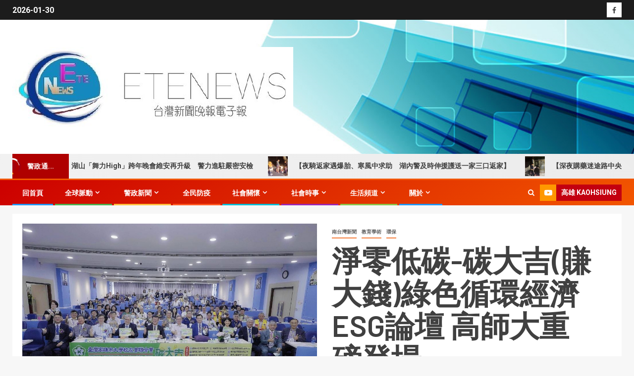

--- FILE ---
content_type: text/html; charset=UTF-8
request_url: http://etenews.net/?p=71059
body_size: 27997
content:
<!doctype html>
<html lang="zh-TW"
 xmlns:fb="http://ogp.me/ns/fb#">
<head>
    <meta charset="UTF-8">
    <meta name="viewport" content="width=device-width, initial-scale=1">
    <link rel="profile" href="http://gmpg.org/xfn/11">
    <title>淨零低碳-碳大吉(賺大錢)綠色循環經濟ESG論壇 高師大重磅登場 &#8211; ETENEWS</title>
<meta name='robots' content='max-image-preview:large' />
<!-- Jetpack Site Verification Tags -->
<meta name="google-site-verification" content="LiyduJmimKb33Ndf-7tDm8vLR0WriKLOKyk6xrCkEjA" />
<link rel='dns-prefetch' href='//stats.wp.com' />
<link rel='dns-prefetch' href='//fonts.googleapis.com' />
<link rel='dns-prefetch' href='//widgets.wp.com' />
<link rel='dns-prefetch' href='//s0.wp.com' />
<link rel='dns-prefetch' href='//0.gravatar.com' />
<link rel='dns-prefetch' href='//1.gravatar.com' />
<link rel='dns-prefetch' href='//2.gravatar.com' />
<link rel="alternate" type="application/rss+xml" title="訂閱《ETENEWS》&raquo; 資訊提供" href="https://etenews.net/?feed=rss2" />
<link rel="alternate" type="application/rss+xml" title="訂閱《ETENEWS》&raquo; 留言的資訊提供" href="https://etenews.net/?feed=comments-rss2" />
<link rel="alternate" type="application/rss+xml" title="訂閱《ETENEWS 》&raquo;〈淨零低碳-碳大吉(賺大錢)綠色循環經濟ESG論壇 高師大重磅登場〉留言的資訊提供" href="https://etenews.net/?feed=rss2&#038;p=71059" />
<script type="text/javascript">
/* <![CDATA[ */
window._wpemojiSettings = {"baseUrl":"https:\/\/s.w.org\/images\/core\/emoji\/15.0.3\/72x72\/","ext":".png","svgUrl":"https:\/\/s.w.org\/images\/core\/emoji\/15.0.3\/svg\/","svgExt":".svg","source":{"concatemoji":"http:\/\/etenews.net\/wp-includes\/js\/wp-emoji-release.min.js?ver=6.6.4"}};
/*! This file is auto-generated */
!function(i,n){var o,s,e;function c(e){try{var t={supportTests:e,timestamp:(new Date).valueOf()};sessionStorage.setItem(o,JSON.stringify(t))}catch(e){}}function p(e,t,n){e.clearRect(0,0,e.canvas.width,e.canvas.height),e.fillText(t,0,0);var t=new Uint32Array(e.getImageData(0,0,e.canvas.width,e.canvas.height).data),r=(e.clearRect(0,0,e.canvas.width,e.canvas.height),e.fillText(n,0,0),new Uint32Array(e.getImageData(0,0,e.canvas.width,e.canvas.height).data));return t.every(function(e,t){return e===r[t]})}function u(e,t,n){switch(t){case"flag":return n(e,"\ud83c\udff3\ufe0f\u200d\u26a7\ufe0f","\ud83c\udff3\ufe0f\u200b\u26a7\ufe0f")?!1:!n(e,"\ud83c\uddfa\ud83c\uddf3","\ud83c\uddfa\u200b\ud83c\uddf3")&&!n(e,"\ud83c\udff4\udb40\udc67\udb40\udc62\udb40\udc65\udb40\udc6e\udb40\udc67\udb40\udc7f","\ud83c\udff4\u200b\udb40\udc67\u200b\udb40\udc62\u200b\udb40\udc65\u200b\udb40\udc6e\u200b\udb40\udc67\u200b\udb40\udc7f");case"emoji":return!n(e,"\ud83d\udc26\u200d\u2b1b","\ud83d\udc26\u200b\u2b1b")}return!1}function f(e,t,n){var r="undefined"!=typeof WorkerGlobalScope&&self instanceof WorkerGlobalScope?new OffscreenCanvas(300,150):i.createElement("canvas"),a=r.getContext("2d",{willReadFrequently:!0}),o=(a.textBaseline="top",a.font="600 32px Arial",{});return e.forEach(function(e){o[e]=t(a,e,n)}),o}function t(e){var t=i.createElement("script");t.src=e,t.defer=!0,i.head.appendChild(t)}"undefined"!=typeof Promise&&(o="wpEmojiSettingsSupports",s=["flag","emoji"],n.supports={everything:!0,everythingExceptFlag:!0},e=new Promise(function(e){i.addEventListener("DOMContentLoaded",e,{once:!0})}),new Promise(function(t){var n=function(){try{var e=JSON.parse(sessionStorage.getItem(o));if("object"==typeof e&&"number"==typeof e.timestamp&&(new Date).valueOf()<e.timestamp+604800&&"object"==typeof e.supportTests)return e.supportTests}catch(e){}return null}();if(!n){if("undefined"!=typeof Worker&&"undefined"!=typeof OffscreenCanvas&&"undefined"!=typeof URL&&URL.createObjectURL&&"undefined"!=typeof Blob)try{var e="postMessage("+f.toString()+"("+[JSON.stringify(s),u.toString(),p.toString()].join(",")+"));",r=new Blob([e],{type:"text/javascript"}),a=new Worker(URL.createObjectURL(r),{name:"wpTestEmojiSupports"});return void(a.onmessage=function(e){c(n=e.data),a.terminate(),t(n)})}catch(e){}c(n=f(s,u,p))}t(n)}).then(function(e){for(var t in e)n.supports[t]=e[t],n.supports.everything=n.supports.everything&&n.supports[t],"flag"!==t&&(n.supports.everythingExceptFlag=n.supports.everythingExceptFlag&&n.supports[t]);n.supports.everythingExceptFlag=n.supports.everythingExceptFlag&&!n.supports.flag,n.DOMReady=!1,n.readyCallback=function(){n.DOMReady=!0}}).then(function(){return e}).then(function(){var e;n.supports.everything||(n.readyCallback(),(e=n.source||{}).concatemoji?t(e.concatemoji):e.wpemoji&&e.twemoji&&(t(e.twemoji),t(e.wpemoji)))}))}((window,document),window._wpemojiSettings);
/* ]]> */
</script>
<link rel='stylesheet' id='jetpack_related-posts-css' href='http://etenews.net/wp-content/plugins/jetpack/modules/related-posts/related-posts.css?ver=20240116' type='text/css' media='all' />
<style id='wp-emoji-styles-inline-css' type='text/css'>

	img.wp-smiley, img.emoji {
		display: inline !important;
		border: none !important;
		box-shadow: none !important;
		height: 1em !important;
		width: 1em !important;
		margin: 0 0.07em !important;
		vertical-align: -0.1em !important;
		background: none !important;
		padding: 0 !important;
	}
</style>
<link rel='stylesheet' id='wp-block-library-css' href='http://etenews.net/wp-includes/css/dist/block-library/style.min.css?ver=6.6.4' type='text/css' media='all' />
<style id='wp-block-library-theme-inline-css' type='text/css'>
.wp-block-audio :where(figcaption){color:#555;font-size:13px;text-align:center}.is-dark-theme .wp-block-audio :where(figcaption){color:#ffffffa6}.wp-block-audio{margin:0 0 1em}.wp-block-code{border:1px solid #ccc;border-radius:4px;font-family:Menlo,Consolas,monaco,monospace;padding:.8em 1em}.wp-block-embed :where(figcaption){color:#555;font-size:13px;text-align:center}.is-dark-theme .wp-block-embed :where(figcaption){color:#ffffffa6}.wp-block-embed{margin:0 0 1em}.blocks-gallery-caption{color:#555;font-size:13px;text-align:center}.is-dark-theme .blocks-gallery-caption{color:#ffffffa6}:root :where(.wp-block-image figcaption){color:#555;font-size:13px;text-align:center}.is-dark-theme :root :where(.wp-block-image figcaption){color:#ffffffa6}.wp-block-image{margin:0 0 1em}.wp-block-pullquote{border-bottom:4px solid;border-top:4px solid;color:currentColor;margin-bottom:1.75em}.wp-block-pullquote cite,.wp-block-pullquote footer,.wp-block-pullquote__citation{color:currentColor;font-size:.8125em;font-style:normal;text-transform:uppercase}.wp-block-quote{border-left:.25em solid;margin:0 0 1.75em;padding-left:1em}.wp-block-quote cite,.wp-block-quote footer{color:currentColor;font-size:.8125em;font-style:normal;position:relative}.wp-block-quote.has-text-align-right{border-left:none;border-right:.25em solid;padding-left:0;padding-right:1em}.wp-block-quote.has-text-align-center{border:none;padding-left:0}.wp-block-quote.is-large,.wp-block-quote.is-style-large,.wp-block-quote.is-style-plain{border:none}.wp-block-search .wp-block-search__label{font-weight:700}.wp-block-search__button{border:1px solid #ccc;padding:.375em .625em}:where(.wp-block-group.has-background){padding:1.25em 2.375em}.wp-block-separator.has-css-opacity{opacity:.4}.wp-block-separator{border:none;border-bottom:2px solid;margin-left:auto;margin-right:auto}.wp-block-separator.has-alpha-channel-opacity{opacity:1}.wp-block-separator:not(.is-style-wide):not(.is-style-dots){width:100px}.wp-block-separator.has-background:not(.is-style-dots){border-bottom:none;height:1px}.wp-block-separator.has-background:not(.is-style-wide):not(.is-style-dots){height:2px}.wp-block-table{margin:0 0 1em}.wp-block-table td,.wp-block-table th{word-break:normal}.wp-block-table :where(figcaption){color:#555;font-size:13px;text-align:center}.is-dark-theme .wp-block-table :where(figcaption){color:#ffffffa6}.wp-block-video :where(figcaption){color:#555;font-size:13px;text-align:center}.is-dark-theme .wp-block-video :where(figcaption){color:#ffffffa6}.wp-block-video{margin:0 0 1em}:root :where(.wp-block-template-part.has-background){margin-bottom:0;margin-top:0;padding:1.25em 2.375em}
</style>
<style id='global-styles-inline-css' type='text/css'>
:root{--wp--preset--aspect-ratio--square: 1;--wp--preset--aspect-ratio--4-3: 4/3;--wp--preset--aspect-ratio--3-4: 3/4;--wp--preset--aspect-ratio--3-2: 3/2;--wp--preset--aspect-ratio--2-3: 2/3;--wp--preset--aspect-ratio--16-9: 16/9;--wp--preset--aspect-ratio--9-16: 9/16;--wp--preset--color--black: #000000;--wp--preset--color--cyan-bluish-gray: #abb8c3;--wp--preset--color--white: #ffffff;--wp--preset--color--pale-pink: #f78da7;--wp--preset--color--vivid-red: #cf2e2e;--wp--preset--color--luminous-vivid-orange: #ff6900;--wp--preset--color--luminous-vivid-amber: #fcb900;--wp--preset--color--light-green-cyan: #7bdcb5;--wp--preset--color--vivid-green-cyan: #00d084;--wp--preset--color--pale-cyan-blue: #8ed1fc;--wp--preset--color--vivid-cyan-blue: #0693e3;--wp--preset--color--vivid-purple: #9b51e0;--wp--preset--gradient--vivid-cyan-blue-to-vivid-purple: linear-gradient(135deg,rgba(6,147,227,1) 0%,rgb(155,81,224) 100%);--wp--preset--gradient--light-green-cyan-to-vivid-green-cyan: linear-gradient(135deg,rgb(122,220,180) 0%,rgb(0,208,130) 100%);--wp--preset--gradient--luminous-vivid-amber-to-luminous-vivid-orange: linear-gradient(135deg,rgba(252,185,0,1) 0%,rgba(255,105,0,1) 100%);--wp--preset--gradient--luminous-vivid-orange-to-vivid-red: linear-gradient(135deg,rgba(255,105,0,1) 0%,rgb(207,46,46) 100%);--wp--preset--gradient--very-light-gray-to-cyan-bluish-gray: linear-gradient(135deg,rgb(238,238,238) 0%,rgb(169,184,195) 100%);--wp--preset--gradient--cool-to-warm-spectrum: linear-gradient(135deg,rgb(74,234,220) 0%,rgb(151,120,209) 20%,rgb(207,42,186) 40%,rgb(238,44,130) 60%,rgb(251,105,98) 80%,rgb(254,248,76) 100%);--wp--preset--gradient--blush-light-purple: linear-gradient(135deg,rgb(255,206,236) 0%,rgb(152,150,240) 100%);--wp--preset--gradient--blush-bordeaux: linear-gradient(135deg,rgb(254,205,165) 0%,rgb(254,45,45) 50%,rgb(107,0,62) 100%);--wp--preset--gradient--luminous-dusk: linear-gradient(135deg,rgb(255,203,112) 0%,rgb(199,81,192) 50%,rgb(65,88,208) 100%);--wp--preset--gradient--pale-ocean: linear-gradient(135deg,rgb(255,245,203) 0%,rgb(182,227,212) 50%,rgb(51,167,181) 100%);--wp--preset--gradient--electric-grass: linear-gradient(135deg,rgb(202,248,128) 0%,rgb(113,206,126) 100%);--wp--preset--gradient--midnight: linear-gradient(135deg,rgb(2,3,129) 0%,rgb(40,116,252) 100%);--wp--preset--font-size--small: 13px;--wp--preset--font-size--medium: 20px;--wp--preset--font-size--large: 36px;--wp--preset--font-size--x-large: 42px;--wp--preset--spacing--20: 0.44rem;--wp--preset--spacing--30: 0.67rem;--wp--preset--spacing--40: 1rem;--wp--preset--spacing--50: 1.5rem;--wp--preset--spacing--60: 2.25rem;--wp--preset--spacing--70: 3.38rem;--wp--preset--spacing--80: 5.06rem;--wp--preset--shadow--natural: 6px 6px 9px rgba(0, 0, 0, 0.2);--wp--preset--shadow--deep: 12px 12px 50px rgba(0, 0, 0, 0.4);--wp--preset--shadow--sharp: 6px 6px 0px rgba(0, 0, 0, 0.2);--wp--preset--shadow--outlined: 6px 6px 0px -3px rgba(255, 255, 255, 1), 6px 6px rgba(0, 0, 0, 1);--wp--preset--shadow--crisp: 6px 6px 0px rgba(0, 0, 0, 1);}:root { --wp--style--global--content-size: 740px;--wp--style--global--wide-size: 1500px; }:where(body) { margin: 0; }.wp-site-blocks > .alignleft { float: left; margin-right: 2em; }.wp-site-blocks > .alignright { float: right; margin-left: 2em; }.wp-site-blocks > .aligncenter { justify-content: center; margin-left: auto; margin-right: auto; }:where(.wp-site-blocks) > * { margin-block-start: 24px; margin-block-end: 0; }:where(.wp-site-blocks) > :first-child { margin-block-start: 0; }:where(.wp-site-blocks) > :last-child { margin-block-end: 0; }:root { --wp--style--block-gap: 24px; }:root :where(.is-layout-flow) > :first-child{margin-block-start: 0;}:root :where(.is-layout-flow) > :last-child{margin-block-end: 0;}:root :where(.is-layout-flow) > *{margin-block-start: 24px;margin-block-end: 0;}:root :where(.is-layout-constrained) > :first-child{margin-block-start: 0;}:root :where(.is-layout-constrained) > :last-child{margin-block-end: 0;}:root :where(.is-layout-constrained) > *{margin-block-start: 24px;margin-block-end: 0;}:root :where(.is-layout-flex){gap: 24px;}:root :where(.is-layout-grid){gap: 24px;}.is-layout-flow > .alignleft{float: left;margin-inline-start: 0;margin-inline-end: 2em;}.is-layout-flow > .alignright{float: right;margin-inline-start: 2em;margin-inline-end: 0;}.is-layout-flow > .aligncenter{margin-left: auto !important;margin-right: auto !important;}.is-layout-constrained > .alignleft{float: left;margin-inline-start: 0;margin-inline-end: 2em;}.is-layout-constrained > .alignright{float: right;margin-inline-start: 2em;margin-inline-end: 0;}.is-layout-constrained > .aligncenter{margin-left: auto !important;margin-right: auto !important;}.is-layout-constrained > :where(:not(.alignleft):not(.alignright):not(.alignfull)){max-width: var(--wp--style--global--content-size);margin-left: auto !important;margin-right: auto !important;}.is-layout-constrained > .alignwide{max-width: var(--wp--style--global--wide-size);}body .is-layout-flex{display: flex;}.is-layout-flex{flex-wrap: wrap;align-items: center;}.is-layout-flex > :is(*, div){margin: 0;}body .is-layout-grid{display: grid;}.is-layout-grid > :is(*, div){margin: 0;}body{padding-top: 0px;padding-right: 0px;padding-bottom: 0px;padding-left: 0px;}a:where(:not(.wp-element-button)){text-decoration: none;}:root :where(.wp-element-button, .wp-block-button__link){background-color: #32373c;border-width: 0;color: #fff;font-family: inherit;font-size: inherit;line-height: inherit;padding: calc(0.667em + 2px) calc(1.333em + 2px);text-decoration: none;}.has-black-color{color: var(--wp--preset--color--black) !important;}.has-cyan-bluish-gray-color{color: var(--wp--preset--color--cyan-bluish-gray) !important;}.has-white-color{color: var(--wp--preset--color--white) !important;}.has-pale-pink-color{color: var(--wp--preset--color--pale-pink) !important;}.has-vivid-red-color{color: var(--wp--preset--color--vivid-red) !important;}.has-luminous-vivid-orange-color{color: var(--wp--preset--color--luminous-vivid-orange) !important;}.has-luminous-vivid-amber-color{color: var(--wp--preset--color--luminous-vivid-amber) !important;}.has-light-green-cyan-color{color: var(--wp--preset--color--light-green-cyan) !important;}.has-vivid-green-cyan-color{color: var(--wp--preset--color--vivid-green-cyan) !important;}.has-pale-cyan-blue-color{color: var(--wp--preset--color--pale-cyan-blue) !important;}.has-vivid-cyan-blue-color{color: var(--wp--preset--color--vivid-cyan-blue) !important;}.has-vivid-purple-color{color: var(--wp--preset--color--vivid-purple) !important;}.has-black-background-color{background-color: var(--wp--preset--color--black) !important;}.has-cyan-bluish-gray-background-color{background-color: var(--wp--preset--color--cyan-bluish-gray) !important;}.has-white-background-color{background-color: var(--wp--preset--color--white) !important;}.has-pale-pink-background-color{background-color: var(--wp--preset--color--pale-pink) !important;}.has-vivid-red-background-color{background-color: var(--wp--preset--color--vivid-red) !important;}.has-luminous-vivid-orange-background-color{background-color: var(--wp--preset--color--luminous-vivid-orange) !important;}.has-luminous-vivid-amber-background-color{background-color: var(--wp--preset--color--luminous-vivid-amber) !important;}.has-light-green-cyan-background-color{background-color: var(--wp--preset--color--light-green-cyan) !important;}.has-vivid-green-cyan-background-color{background-color: var(--wp--preset--color--vivid-green-cyan) !important;}.has-pale-cyan-blue-background-color{background-color: var(--wp--preset--color--pale-cyan-blue) !important;}.has-vivid-cyan-blue-background-color{background-color: var(--wp--preset--color--vivid-cyan-blue) !important;}.has-vivid-purple-background-color{background-color: var(--wp--preset--color--vivid-purple) !important;}.has-black-border-color{border-color: var(--wp--preset--color--black) !important;}.has-cyan-bluish-gray-border-color{border-color: var(--wp--preset--color--cyan-bluish-gray) !important;}.has-white-border-color{border-color: var(--wp--preset--color--white) !important;}.has-pale-pink-border-color{border-color: var(--wp--preset--color--pale-pink) !important;}.has-vivid-red-border-color{border-color: var(--wp--preset--color--vivid-red) !important;}.has-luminous-vivid-orange-border-color{border-color: var(--wp--preset--color--luminous-vivid-orange) !important;}.has-luminous-vivid-amber-border-color{border-color: var(--wp--preset--color--luminous-vivid-amber) !important;}.has-light-green-cyan-border-color{border-color: var(--wp--preset--color--light-green-cyan) !important;}.has-vivid-green-cyan-border-color{border-color: var(--wp--preset--color--vivid-green-cyan) !important;}.has-pale-cyan-blue-border-color{border-color: var(--wp--preset--color--pale-cyan-blue) !important;}.has-vivid-cyan-blue-border-color{border-color: var(--wp--preset--color--vivid-cyan-blue) !important;}.has-vivid-purple-border-color{border-color: var(--wp--preset--color--vivid-purple) !important;}.has-vivid-cyan-blue-to-vivid-purple-gradient-background{background: var(--wp--preset--gradient--vivid-cyan-blue-to-vivid-purple) !important;}.has-light-green-cyan-to-vivid-green-cyan-gradient-background{background: var(--wp--preset--gradient--light-green-cyan-to-vivid-green-cyan) !important;}.has-luminous-vivid-amber-to-luminous-vivid-orange-gradient-background{background: var(--wp--preset--gradient--luminous-vivid-amber-to-luminous-vivid-orange) !important;}.has-luminous-vivid-orange-to-vivid-red-gradient-background{background: var(--wp--preset--gradient--luminous-vivid-orange-to-vivid-red) !important;}.has-very-light-gray-to-cyan-bluish-gray-gradient-background{background: var(--wp--preset--gradient--very-light-gray-to-cyan-bluish-gray) !important;}.has-cool-to-warm-spectrum-gradient-background{background: var(--wp--preset--gradient--cool-to-warm-spectrum) !important;}.has-blush-light-purple-gradient-background{background: var(--wp--preset--gradient--blush-light-purple) !important;}.has-blush-bordeaux-gradient-background{background: var(--wp--preset--gradient--blush-bordeaux) !important;}.has-luminous-dusk-gradient-background{background: var(--wp--preset--gradient--luminous-dusk) !important;}.has-pale-ocean-gradient-background{background: var(--wp--preset--gradient--pale-ocean) !important;}.has-electric-grass-gradient-background{background: var(--wp--preset--gradient--electric-grass) !important;}.has-midnight-gradient-background{background: var(--wp--preset--gradient--midnight) !important;}.has-small-font-size{font-size: var(--wp--preset--font-size--small) !important;}.has-medium-font-size{font-size: var(--wp--preset--font-size--medium) !important;}.has-large-font-size{font-size: var(--wp--preset--font-size--large) !important;}.has-x-large-font-size{font-size: var(--wp--preset--font-size--x-large) !important;}
:root :where(.wp-block-pullquote){font-size: 1.5em;line-height: 1.6;}
</style>
<link rel='stylesheet' id='contact-form-7-css' href='http://etenews.net/wp-content/plugins/contact-form-7/includes/css/styles.css?ver=6.0' type='text/css' media='all' />
<link rel='stylesheet' id='aft-icons-css' href='http://etenews.net/wp-content/themes/newsever/assets/icons/style.css?ver=6.6.4' type='text/css' media='all' />
<link rel='stylesheet' id='bootstrap-css' href='http://etenews.net/wp-content/themes/newsever/assets/bootstrap/css/bootstrap.min.css?ver=6.6.4' type='text/css' media='all' />
<link rel='stylesheet' id='slick-css-css' href='http://etenews.net/wp-content/themes/newsever/assets/slick/css/slick.min.css?ver=6.6.4' type='text/css' media='all' />
<link rel='stylesheet' id='sidr-css' href='http://etenews.net/wp-content/themes/newsever/assets/sidr/css/jquery.sidr.dark.css?ver=6.6.4' type='text/css' media='all' />
<link rel='stylesheet' id='magnific-popup-css' href='http://etenews.net/wp-content/themes/newsever/assets/magnific-popup/magnific-popup.css?ver=6.6.4' type='text/css' media='all' />
<link rel='stylesheet' id='newsever-google-fonts-css' href='https://fonts.googleapis.com/css?family=Roboto:100,300,400,500,700|Barlow:ital,wght@0,400;0,500;0,600;0,700;0,800;0,900;1,300;1,400;1,500;1,600;1,700;1,800|Barlow%20Semi%20Condensed:ital,wght@0,300;0,400;0,500;0,600;0,700;1,300;1,400;1,500;1,600;1,700&#038;subset=latin,latin-ext' type='text/css' media='all' />
<link rel='stylesheet' id='newsever-style-css' href='http://etenews.net/wp-content/themes/newsever/style.css?ver=4.3.2' type='text/css' media='all' />
<link rel='stylesheet' id='jetpack_likes-css' href='http://etenews.net/wp-content/plugins/jetpack/modules/likes/style.css?ver=14.0' type='text/css' media='all' />
<style id='akismet-widget-style-inline-css' type='text/css'>

			.a-stats {
				--akismet-color-mid-green: #357b49;
				--akismet-color-white: #fff;
				--akismet-color-light-grey: #f6f7f7;

				max-width: 350px;
				width: auto;
			}

			.a-stats * {
				all: unset;
				box-sizing: border-box;
			}

			.a-stats strong {
				font-weight: 600;
			}

			.a-stats a.a-stats__link,
			.a-stats a.a-stats__link:visited,
			.a-stats a.a-stats__link:active {
				background: var(--akismet-color-mid-green);
				border: none;
				box-shadow: none;
				border-radius: 8px;
				color: var(--akismet-color-white);
				cursor: pointer;
				display: block;
				font-family: -apple-system, BlinkMacSystemFont, 'Segoe UI', 'Roboto', 'Oxygen-Sans', 'Ubuntu', 'Cantarell', 'Helvetica Neue', sans-serif;
				font-weight: 500;
				padding: 12px;
				text-align: center;
				text-decoration: none;
				transition: all 0.2s ease;
			}

			/* Extra specificity to deal with TwentyTwentyOne focus style */
			.widget .a-stats a.a-stats__link:focus {
				background: var(--akismet-color-mid-green);
				color: var(--akismet-color-white);
				text-decoration: none;
			}

			.a-stats a.a-stats__link:hover {
				filter: brightness(110%);
				box-shadow: 0 4px 12px rgba(0, 0, 0, 0.06), 0 0 2px rgba(0, 0, 0, 0.16);
			}

			.a-stats .count {
				color: var(--akismet-color-white);
				display: block;
				font-size: 1.5em;
				line-height: 1.4;
				padding: 0 13px;
				white-space: nowrap;
			}
		
</style>
<link rel='stylesheet' id='sharedaddy-css' href='http://etenews.net/wp-content/plugins/jetpack/modules/sharedaddy/sharing.css?ver=14.0' type='text/css' media='all' />
<link rel='stylesheet' id='social-logos-css' href='http://etenews.net/wp-content/plugins/jetpack/_inc/social-logos/social-logos.min.css?ver=14.0' type='text/css' media='all' />
<script type="text/javascript" id="jetpack_related-posts-js-extra">
/* <![CDATA[ */
var related_posts_js_options = {"post_heading":"h4"};
/* ]]> */
</script>
<script type="text/javascript" src="http://etenews.net/wp-content/plugins/jetpack/_inc/build/related-posts/related-posts.min.js?ver=20240116" id="jetpack_related-posts-js"></script>
<script type="text/javascript" src="http://etenews.net/wp-includes/js/jquery/jquery.min.js?ver=3.7.1" id="jquery-core-js"></script>
<script type="text/javascript" src="http://etenews.net/wp-includes/js/jquery/jquery-migrate.min.js?ver=3.4.1" id="jquery-migrate-js"></script>
<script type="text/javascript" id="jquery-js-after">
/* <![CDATA[ */
jQuery(document).ready(function() {
	jQuery(".a8736f7b26dd09afe17d54c8c23168e0").click(function() {
		jQuery.post(
			"https://etenews.net/wp-admin/admin-ajax.php", {
				"action": "quick_adsense_onpost_ad_click",
				"quick_adsense_onpost_ad_index": jQuery(this).attr("data-index"),
				"quick_adsense_nonce": "0f741c116e",
			}, function(response) { }
		);
	});
});
/* ]]> */
</script>
<link rel="https://api.w.org/" href="https://etenews.net/index.php?rest_route=/" /><link rel="alternate" title="JSON" type="application/json" href="https://etenews.net/index.php?rest_route=/wp/v2/posts/71059" /><link rel="EditURI" type="application/rsd+xml" title="RSD" href="https://etenews.net/xmlrpc.php?rsd" />
<meta name="generator" content="WordPress 6.6.4" />
<link rel="canonical" href="https://etenews.net/?p=71059" />
<link rel='shortlink' href='https://etenews.net/?p=71059' />
<link rel="alternate" title="oEmbed (JSON)" type="application/json+oembed" href="https://etenews.net/index.php?rest_route=%2Foembed%2F1.0%2Fembed&#038;url=https%3A%2F%2Fetenews.net%2F%3Fp%3D71059" />
<link rel="alternate" title="oEmbed (XML)" type="text/xml+oembed" href="https://etenews.net/index.php?rest_route=%2Foembed%2F1.0%2Fembed&#038;url=https%3A%2F%2Fetenews.net%2F%3Fp%3D71059&#038;format=xml" />
<meta property="fb:app_id" content="881084892019238"/>	<style>img#wpstats{display:none}</style>
		<style data-context="foundation-flickity-css">/*! Flickity v2.0.2
http://flickity.metafizzy.co
---------------------------------------------- */.flickity-enabled{position:relative}.flickity-enabled:focus{outline:0}.flickity-viewport{overflow:hidden;position:relative;height:100%}.flickity-slider{position:absolute;width:100%;height:100%}.flickity-enabled.is-draggable{-webkit-tap-highlight-color:transparent;tap-highlight-color:transparent;-webkit-user-select:none;-moz-user-select:none;-ms-user-select:none;user-select:none}.flickity-enabled.is-draggable .flickity-viewport{cursor:move;cursor:-webkit-grab;cursor:grab}.flickity-enabled.is-draggable .flickity-viewport.is-pointer-down{cursor:-webkit-grabbing;cursor:grabbing}.flickity-prev-next-button{position:absolute;top:50%;width:44px;height:44px;border:none;border-radius:50%;background:#fff;background:hsla(0,0%,100%,.75);cursor:pointer;-webkit-transform:translateY(-50%);transform:translateY(-50%)}.flickity-prev-next-button:hover{background:#fff}.flickity-prev-next-button:focus{outline:0;box-shadow:0 0 0 5px #09f}.flickity-prev-next-button:active{opacity:.6}.flickity-prev-next-button.previous{left:10px}.flickity-prev-next-button.next{right:10px}.flickity-rtl .flickity-prev-next-button.previous{left:auto;right:10px}.flickity-rtl .flickity-prev-next-button.next{right:auto;left:10px}.flickity-prev-next-button:disabled{opacity:.3;cursor:auto}.flickity-prev-next-button svg{position:absolute;left:20%;top:20%;width:60%;height:60%}.flickity-prev-next-button .arrow{fill:#333}.flickity-page-dots{position:absolute;width:100%;bottom:-25px;padding:0;margin:0;list-style:none;text-align:center;line-height:1}.flickity-rtl .flickity-page-dots{direction:rtl}.flickity-page-dots .dot{display:inline-block;width:10px;height:10px;margin:0 8px;background:#333;border-radius:50%;opacity:.25;cursor:pointer}.flickity-page-dots .dot.is-selected{opacity:1}</style><style data-context="foundation-slideout-css">.slideout-menu{position:fixed;left:0;top:0;bottom:0;right:auto;z-index:0;width:256px;overflow-y:auto;-webkit-overflow-scrolling:touch;display:none}.slideout-menu.pushit-right{left:auto;right:0}.slideout-panel{position:relative;z-index:1;will-change:transform}.slideout-open,.slideout-open .slideout-panel,.slideout-open body{overflow:hidden}.slideout-open .slideout-menu{display:block}.pushit{display:none}</style><link rel="pingback" href="http://etenews.net/xmlrpc.php">        <style type="text/css">
                        body .header-style1 .top-header.data-bg:before,
            body .header-style1 .main-header.data-bg:before {
                background: rgba(0, 0, 0, 0);
            }

                        .site-title,
            .site-description {
                position: absolute;
                clip: rect(1px, 1px, 1px, 1px);
                display: none;
            }

            
                        .elementor-page .elementor-section.elementor-section-full_width > .elementor-container,
            .elementor-page .elementor-section.elementor-section-boxed > .elementor-container,
            .elementor-default .elementor-section.elementor-section-full_width > .elementor-container,
            .elementor-default .elementor-section.elementor-section-boxed > .elementor-container{
                max-width: 1500px;
            }
            .align-content-left .elementor-section-stretched,
            .align-content-right .elementor-section-stretched {
                max-width: 100%;
                left: 0 !important;
            }
            }

        </style>
        <style type="text/css" id="custom-background-css">
body.custom-background { background-color: #fbfbfb; }
</style>
	
<!-- Jetpack Open Graph Tags -->
<meta property="og:type" content="article" />
<meta property="og:title" content="淨零低碳-碳大吉(賺大錢)綠色循環經濟ESG論壇 高師大重磅登場" />
<meta property="og:url" content="https://etenews.net/?p=71059" />
<meta property="og:description" content="雄大會理事長陳俊中與高師大校長吳連賞共同主持，邀請產、官、學界三方代表近二百人，齊聚一堂相互切磋交流，以提升E..." />
<meta property="article:published_time" content="2022-08-20T09:56:16+00:00" />
<meta property="article:modified_time" content="2022-08-20T09:56:18+00:00" />
<meta property="og:site_name" content="ETENEWS" />
<meta property="og:image" content="https://etenews.net/wp-content/uploads/2022/08/1660988092651.jpg" />
<meta property="og:image:width" content="1566" />
<meta property="og:image:height" content="1046" />
<meta property="og:image:alt" content="" />
<meta property="og:locale" content="zh_TW" />
<meta name="twitter:text:title" content="淨零低碳-碳大吉(賺大錢)綠色循環經濟ESG論壇 高師大重磅登場" />
<meta name="twitter:image" content="https://etenews.net/wp-content/uploads/2022/08/1660988092651.jpg?w=640" />
<meta name="twitter:card" content="summary_large_image" />

<!-- End Jetpack Open Graph Tags -->
<link rel="icon" href="https://etenews.net/wp-content/uploads/2015/02/LOGO1-54cdc918v1_site_icon-32x32.png" sizes="32x32" />
<link rel="icon" href="https://etenews.net/wp-content/uploads/2015/02/LOGO1-54cdc918v1_site_icon-200x200.png" sizes="192x192" />
<link rel="apple-touch-icon" href="https://etenews.net/wp-content/uploads/2015/02/LOGO1-54cdc918v1_site_icon-200x200.png" />
<meta name="msapplication-TileImage" content="https://etenews.net/wp-content/uploads/2015/02/LOGO1-54cdc918v1_site_icon.png" />
<style>.ios7.web-app-mode.has-fixed header{ background-color: rgba(219,50,137,.88);}</style></head>

<body class="post-template-default single single-post postid-71059 single-format-standard custom-background wp-custom-logo wp-embed-responsive aft-light-mode aft-hide-comment-count-in-list aft-hide-minutes-read-in-list aft-hide-date-author-in-list default-content-layout content-with-single-sidebar align-content-left">
    <div id="af-preloader">
        <div class="spinner">
            <div class="spinnerhalf spinnerhalf--left"></div>
            <div class="spinnerhalf spinnerhalf--right"></div>
        </div>
    </div>

<div id="page" class="site">
    <a class="skip-link screen-reader-text" href="#content">Skip to content</a>


    
    <header id="masthead" class="header-style1 header-layout-side">

        <div class="top-header">
    <div class="container-wrapper">
      <div class="top-bar-flex">
        <div class="top-bar-left col-66">

          
          <div class="date-bar-left">
                          <span class="topbar-date">
                2026-01-30              </span>

                                  </div>
                      <div class="af-secondary-menu">
              <div class="container-wrapper">
                
              </div>
            </div>
                  </div>

        <div class="top-bar-right col-3">
          <span class="aft-small-social-menu">
            
              <div class="social-navigation"><ul id="social-menu" class="menu"><li id="menu-item-68900" class="menu-item menu-item-type-custom menu-item-object-custom menu-item-68900"><a href="https://www.facebook.com/groups/457861997732566"><span class="screen-reader-text">Facebook</span></a></li>
</ul></div>
                      </span>
        </div>
      </div>
    </div>

  </div>
<div class="main-header  data-bg"
  data-background="http://etenews.net/wp-content/uploads/2022/01/240425-12102921000491_副本.jpg">
  <div class="container-wrapper">
    <div class="af-container-row af-flex-container">
      
      <div class="col-1 float-l pad">
        <div class="logo-brand">
          <div class="site-branding">
            <a href="https://etenews.net/" class="custom-logo-link" rel="home"><img width="567" height="161" src="https://etenews.net/wp-content/uploads/2022/08/cropped-1024x576-00.jpg" class="custom-logo" alt="ETENEWS" decoding="async" fetchpriority="high" /></a>              <p class="site-title font-family-1">
                <a href="https://etenews.net/"
                  rel="home">ETENEWS</a>
              </p>
            
                          <p class="site-description">台灣新聞晚報電子報</p>
                      </div>
        </div>
      </div>

      
    </div>
  </div>

</div>
<div class="exclusive-news">
        <div class="banner-exclusive-posts-wrapper clearfix">

        
        <div class="container-wrapper">
          <div class="exclusive-posts">
            <div class="exclusive-now primary-color">
                            <div class="exclusive-now-txt-animation-wrap">
                <span class="fancy-spinner">
                  <div class="ring"></div>
                  <div class="ring"></div>
                  <div class="dot"></div>
                </span>
                <span class="exclusive-texts-wrapper">
                                      <span class="exclusive-news-subtitle af-exclusive-animation">
                      <span>警政通...</span>
                    </span>
                                  </span>
              </div>
            </div>
            <div class="exclusive-slides" dir="ltr">
                              <div class='marquee aft-flash-slide left' data-speed='80000'
                  data-gap='0' data-duplicated='true' data-direction="left">
                                      <a href="https://etenews.net/?p=78962" aria-label="10分10秒摩天輪煙火安心看！劍湖山「舞力High」跨年晚會維安再升級　警力進駐嚴密安檢">
                      
                      
                      <span class="circle-marq">
                                                  <img src="https://etenews.net/wp-content/uploads/2025/12/1767006508063-150x150.jpg"
                            alt="10分10秒摩天輪煙火安心看！劍湖山「舞力High」跨年晚會維安再升級　警力進駐嚴密安檢">
                                              </span>

                      10分10秒摩天輪煙火安心看！劍湖山「舞力High」跨年晚會維安再升級　警力進駐嚴密安檢                    </a>
                                      <a href="https://etenews.net/?p=78827" aria-label="【夜騎返家遇爆胎、寒風中求助　湖內警及時伸援護送一家三口返家】">
                      
                      
                      <span class="circle-marq">
                                                  <img src="https://etenews.net/wp-content/uploads/2025/12/IMG_5489-150x150.jpeg"
                            alt="【夜騎返家遇爆胎、寒風中求助　湖內警及時伸援護送一家三口返家】">
                                              </span>

                      【夜騎返家遇爆胎、寒風中求助　湖內警及時伸援護送一家三口返家】                    </a>
                                      <a href="https://etenews.net/?p=78805" aria-label="【深夜購藥迷途路中央　路竹警即時協助護送返家】">
                      
                      
                      <span class="circle-marq">
                                                  <img src="https://etenews.net/wp-content/uploads/2025/12/IMG_5374-150x150.jpeg"
                            alt="【深夜購藥迷途路中央　路竹警即時協助護送返家】">
                                              </span>

                      【深夜購藥迷途路中央　路竹警即時協助護送返家】                    </a>
                                      <a href="https://etenews.net/?p=78794" aria-label="大型車進校園！左營分局沉浸式教學　學童熱烈體驗內輪差危險">
                      
                      
                      <span class="circle-marq">
                                                  <img src="https://etenews.net/wp-content/uploads/2025/12/1764643087990-150x150.jpg"
                            alt="大型車進校園！左營分局沉浸式教學　學童熱烈體驗內輪差危險">
                                              </span>

                      大型車進校園！左營分局沉浸式教學　學童熱烈體驗內輪差危險                    </a>
                                      <a href="https://etenews.net/?p=78781" aria-label="【寒夜裡的一道暖光：岡山警推輪椅護送迷途老婦平安返家】">
                      
                      
                      <span class="circle-marq">
                                                  <img src="https://etenews.net/wp-content/uploads/2025/11/IMG_4938-150x150.jpeg"
                            alt="【寒夜裡的一道暖光：岡山警推輪椅護送迷途老婦平安返家】">
                                              </span>

                      【寒夜裡的一道暖光：岡山警推輪椅護送迷途老婦平安返家】                    </a>
                                  </div>
                          </div>
          </div>
        </div>
      </div>
      <!-- Excluive line END -->
</div>

      <div class="header-menu-part">
        <div id="main-navigation-bar" class="bottom-bar">
          <div class="navigation-section-wrapper">
            <div class="container-wrapper">
              <div class="header-middle-part">
                <div class="navigation-container">
                  <nav class="main-navigation clearfix">
                                        <span
                      class="toggle-menu"
                      role="button"
                      aria-controls="primary-menu"
                      aria-expanded="false"
                      tabindex="0"
                      aria-label="Menu"
                      aria-expanded="false">
                      <a href="javascript:void(0)" aria-label="Menu" class="aft-void-menu">
                        <span class="screen-reader-text">
                          Primary Menu                        </span>
                        <i class="ham"></i>
                      </a>
                    </span>
                    <div class="menu main-menu menu-desktop show-menu-border"><ul id="primary-menu" class="menu"><li id="menu-item-6026" class="menu-item menu-item-type-custom menu-item-object-custom menu-item-6026"><a href="http://etenews.net/">回首頁</a></li>
<li id="menu-item-30429" class="menu-item menu-item-type-taxonomy menu-item-object-category current-post-ancestor menu-item-has-children menu-item-30429"><a href="https://etenews.net/?cat=397">全球脈動</a>
<ul class="sub-menu">
	<li id="menu-item-66996" class="menu-item menu-item-type-taxonomy menu-item-object-category current-post-ancestor current-menu-parent current-post-parent menu-item-66996"><a href="https://etenews.net/?cat=398">南台灣新聞</a></li>
	<li id="menu-item-68409" class="menu-item menu-item-type-taxonomy menu-item-object-category menu-item-68409"><a href="https://etenews.net/?cat=4199">東台灣新聞<span class="menu-description">花蓮縣、臺東縣</span></a></li>
	<li id="menu-item-66995" class="menu-item menu-item-type-taxonomy menu-item-object-category menu-item-66995"><a href="https://etenews.net/?cat=2958">中台灣新聞</a></li>
	<li id="menu-item-68744" class="menu-item menu-item-type-taxonomy menu-item-object-category menu-item-68744"><a href="https://etenews.net/?cat=4237">北台灣新聞<span class="menu-description">北北基宜桃竹</span></a></li>
	<li id="menu-item-68879" class="menu-item menu-item-type-taxonomy menu-item-object-category menu-item-68879"><a href="https://etenews.net/?cat=4263">兩岸新聞</a></li>
	<li id="menu-item-68880" class="menu-item menu-item-type-taxonomy menu-item-object-category menu-item-68880"><a href="https://etenews.net/?cat=4262">國際新聞</a></li>
</ul>
</li>
<li id="menu-item-30432" class="menu-item menu-item-type-taxonomy menu-item-object-category menu-item-has-children menu-item-30432"><a href="https://etenews.net/?cat=3121">警政新聞</a>
<ul class="sub-menu">
	<li id="menu-item-66957" class="menu-item menu-item-type-taxonomy menu-item-object-category menu-item-66957"><a href="https://etenews.net/?cat=4126">違規犯罪</a></li>
	<li id="menu-item-69417" class="menu-item menu-item-type-taxonomy menu-item-object-category menu-item-69417"><a href="https://etenews.net/?cat=4318">交通安全</a></li>
	<li id="menu-item-66997" class="menu-item menu-item-type-taxonomy menu-item-object-category menu-item-66997"><a href="https://etenews.net/?cat=4132">警力助援為民服務</a></li>
</ul>
</li>
<li id="menu-item-68183" class="menu-item menu-item-type-taxonomy menu-item-object-category menu-item-68183"><a href="https://etenews.net/?cat=4161">全民防疫</a></li>
<li id="menu-item-66956" class="menu-item menu-item-type-taxonomy menu-item-object-category menu-item-has-children menu-item-66956"><a href="https://etenews.net/?cat=4127">社會關懷</a>
<ul class="sub-menu">
	<li id="menu-item-30433" class="menu-item menu-item-type-taxonomy menu-item-object-category menu-item-30433"><a href="https://etenews.net/?cat=3085">勞工發展</a></li>
	<li id="menu-item-66994" class="menu-item menu-item-type-taxonomy menu-item-object-category menu-item-66994"><a href="https://etenews.net/?cat=4129">地方發展</a></li>
	<li id="menu-item-68185" class="menu-item menu-item-type-taxonomy menu-item-object-category menu-item-68185"><a href="https://etenews.net/?cat=10">宗教慈善</a></li>
	<li id="menu-item-66958" class="menu-item menu-item-type-taxonomy menu-item-object-category menu-item-66958"><a href="https://etenews.net/?cat=4128">婦幼安全</a></li>
	<li id="menu-item-68976" class="menu-item menu-item-type-taxonomy menu-item-object-category menu-item-68976"><a href="https://etenews.net/?cat=4108">銀髮樂活</a></li>
	<li id="menu-item-66964" class="menu-item menu-item-type-taxonomy menu-item-object-category menu-item-66964"><a href="https://etenews.net/?cat=2136">失蹤人口</a></li>
</ul>
</li>
<li id="menu-item-30428" class="menu-item menu-item-type-taxonomy menu-item-object-category current-post-ancestor menu-item-has-children menu-item-30428"><a href="https://etenews.net/?cat=1">社會時事</a>
<ul class="sub-menu">
	<li id="menu-item-68975" class="menu-item menu-item-type-taxonomy menu-item-object-category menu-item-68975"><a href="https://etenews.net/?cat=544">議會焦點</a></li>
	<li id="menu-item-68701" class="menu-item menu-item-type-taxonomy menu-item-object-category menu-item-68701"><a href="https://etenews.net/?cat=4165">衛生醫療</a></li>
	<li id="menu-item-68217" class="menu-item menu-item-type-taxonomy menu-item-object-category menu-item-68217"><a href="https://etenews.net/?cat=16">產業財經</a></li>
	<li id="menu-item-30440" class="menu-item menu-item-type-taxonomy menu-item-object-category current-post-ancestor current-menu-parent current-post-parent menu-item-30440"><a href="https://etenews.net/?cat=248">教育學術</a></li>
	<li id="menu-item-68699" class="menu-item menu-item-type-taxonomy menu-item-object-category menu-item-68699"><a href="https://etenews.net/?cat=3450">數位科技</a></li>
	<li id="menu-item-30443" class="menu-item menu-item-type-taxonomy menu-item-object-category menu-item-30443"><a href="https://etenews.net/?cat=4109">公共安全</a></li>
	<li id="menu-item-62734" class="menu-item menu-item-type-taxonomy menu-item-object-category menu-item-62734"><a href="https://etenews.net/?cat=3725">氣象與交通</a></li>
	<li id="menu-item-30439" class="menu-item menu-item-type-taxonomy menu-item-object-category current-post-ancestor current-menu-parent current-post-parent menu-item-30439"><a href="https://etenews.net/?cat=980">環保</a></li>
	<li id="menu-item-7113" class="menu-item menu-item-type-taxonomy menu-item-object-category menu-item-7113"><a href="https://etenews.net/?cat=541">生活法律</a></li>
</ul>
</li>
<li id="menu-item-6027" class="menu-item menu-item-type-taxonomy menu-item-object-category current-post-ancestor menu-item-has-children menu-item-6027"><a href="https://etenews.net/?cat=374">生活頻道</a>
<ul class="sub-menu">
	<li id="menu-item-71577" class="menu-item menu-item-type-taxonomy menu-item-object-category menu-item-71577"><a href="https://etenews.net/?cat=4393">廣告宣導</a></li>
	<li id="menu-item-67077" class="menu-item menu-item-type-taxonomy menu-item-object-category menu-item-67077"><a href="https://etenews.net/?cat=24">健康管理</a></li>
	<li id="menu-item-30435" class="menu-item menu-item-type-taxonomy menu-item-object-category menu-item-30435"><a href="https://etenews.net/?cat=2329">運動賽事</a></li>
	<li id="menu-item-68878" class="menu-item menu-item-type-taxonomy menu-item-object-category menu-item-68878"><a href="https://etenews.net/?cat=4261">文創藝術</a></li>
	<li id="menu-item-30431" class="menu-item menu-item-type-taxonomy menu-item-object-category menu-item-30431"><a href="https://etenews.net/?cat=8">藝文活動</a></li>
	<li id="menu-item-30430" class="menu-item menu-item-type-taxonomy menu-item-object-category menu-item-30430"><a href="https://etenews.net/?cat=11">美食旅遊</a></li>
	<li id="menu-item-30438" class="menu-item menu-item-type-taxonomy menu-item-object-category menu-item-30438"><a href="https://etenews.net/?cat=399">消費高手</a></li>
	<li id="menu-item-30441" class="menu-item menu-item-type-taxonomy menu-item-object-category menu-item-30441"><a href="https://etenews.net/?cat=71">生活小百科</a></li>
	<li id="menu-item-6030" class="menu-item menu-item-type-taxonomy menu-item-object-category menu-item-6030"><a href="https://etenews.net/?cat=383">專題特報</a></li>
	<li id="menu-item-6028" class="menu-item menu-item-type-taxonomy menu-item-object-category menu-item-6028"><a href="https://etenews.net/?cat=9">心靈走廊</a></li>
</ul>
</li>
<li id="menu-item-4835" class="menu-item menu-item-type-post_type menu-item-object-page menu-item-has-children menu-item-4835"><a href="https://etenews.net/?page_id=79">關於</a>
<ul class="sub-menu">
	<li id="menu-item-6024" class="menu-item menu-item-type-post_type menu-item-object-page menu-item-has-children menu-item-6024"><a href="https://etenews.net/?page_id=808">合作計劃</a>
	<ul class="sub-menu">
		<li id="menu-item-6025" class="menu-item menu-item-type-post_type menu-item-object-page menu-item-6025"><a href="https://etenews.net/?page_id=6014">聯絡我</a></li>
	</ul>
</li>
</ul>
</li>
</ul></div>                  </nav>
                </div>
              </div>
              <div class="header-right-part">
                <div class="af-search-wrap">
                  <div class="search-overlay">
                    <a href="#" title="Search" class="search-icon">
                      <i class="fa fa-search"></i>
                    </a>
                    <div class="af-search-form">
                      <form role="search" method="get" class="search-form" action="https://etenews.net/">
				<label>
					<span class="screen-reader-text">搜尋關鍵字:</span>
					<input type="search" class="search-field" placeholder="搜尋..." value="" name="s" />
				</label>
				<input type="submit" class="search-submit" value="搜尋" />
			</form>                    </div>
                  </div>
                </div>
                <div class="popular-tag-custom-link">
                                      <div class="custom-menu-link">

                      <a href="https://www.youtube.com/@kaogov">
                        <i class="fa fa-youtube-play" aria-hidden="true"></i>
                        <span>高雄 Kaohsiung</span>
                      </a>
                    </div>

                  
                </div>
              </div>
            </div>
          </div>
        </div>
      </div>

    </header>

    <!-- end slider-section -->

        <div class="container-wrapper">
                    </div>


    
        <header class="entry-header pos-rel ">
            <div class="container-wrapper ">
                <div class="read-details af-container-block-wrapper">

                    


                                                <div class="newsever-entry-featured-image-wrap float-l col-2">
                                        <div class="read-img pos-rel">
                            <div class="post-thumbnail full-width-image">
                    <img width="1024" height="684" src="https://etenews.net/wp-content/uploads/2022/08/1660988092651-1024x684.jpg" class="attachment-newsever-featured size-newsever-featured wp-post-image" alt="" decoding="async" srcset="https://etenews.net/wp-content/uploads/2022/08/1660988092651-1024x684.jpg 1024w, https://etenews.net/wp-content/uploads/2022/08/1660988092651-542x362.jpg 542w, https://etenews.net/wp-content/uploads/2022/08/1660988092651-928x620.jpg 928w, https://etenews.net/wp-content/uploads/2022/08/1660988092651-1536x1026.jpg 1536w, https://etenews.net/wp-content/uploads/2022/08/1660988092651.jpg 1566w" sizes="(max-width: 1024px) 100vw, 1024px" />                </div>
            
                    <span class="aft-image-caption-wrap">

                                            </span>

        </div>
                                </div>
                        
                    <div class="newsever-entry-header-details-wrap float-l col-2">
                            <div class="entry-header-details ">
                    <div class="read-categories">
                <ul class="cat-links"><li class="meta-category">
                             <a class="newsever-categories category-color-1"  aria-label="南台灣新聞" href="https://etenews.net/?cat=398" alt="View all posts in 南台灣新聞"> 
                                 南台灣新聞
                             </a>
                        </li><li class="meta-category">
                             <a class="newsever-categories category-color-1"  aria-label="教育學術" href="https://etenews.net/?cat=248" alt="View all posts in 教育學術"> 
                                 教育學術
                             </a>
                        </li><li class="meta-category">
                             <a class="newsever-categories category-color-1"  aria-label="環保" href="https://etenews.net/?cat=980" alt="View all posts in 環保"> 
                                 環保
                             </a>
                        </li></ul>
            </div>
        
        <h1 class="entry-title">淨零低碳-碳大吉(賺大錢)綠色循環經濟ESG論壇 高師大重磅登場</h1>        <div class="post-meta-share-wrapper">
            <div class="post-meta-detail">
                                    <span class="min-read-post-format">
                                                                            </span>
                <span class="entry-meta">
                                        
      <span class="item-metadata posts-author byline">
        <i class="fa fa-pencil-square-o"></i>
                        <a href="https://etenews.net/?author=2">
                    ETENEWS採訪報導/新聞部徐寅勝                </a>
             </span>
                                    </span>
                      <span class="item-metadata posts-date">
        <i class="fa fa-clock-o"></i>
        2022-08-20      </span>
                                </div>
                <div class="aft-social-share">
      <div class="sharedaddy sd-sharing-enabled"><div class="robots-nocontent sd-block sd-social sd-social-icon-text sd-sharing"><h3 class="sd-title">分享此文：</h3><div class="sd-content"><ul><li class="share-facebook"><a rel="nofollow noopener noreferrer" data-shared="sharing-facebook-71059" class="share-facebook sd-button share-icon" href="https://etenews.net/?p=71059&amp;share=facebook" target="_blank" title="按一下以分享至 Facebook" ><span>Facebook</span></a></li><li class="share-x"><a rel="nofollow noopener noreferrer" data-shared="sharing-x-71059" class="share-x sd-button share-icon" href="https://etenews.net/?p=71059&amp;share=x" target="_blank" title="按一下即可分享至 X" ><span>X</span></a></li><li class="share-end"></li></ul></div></div></div>
    </div>
        </div>

    </div>
                        </div>


                </div>

            </div>


            
        </header><!-- .entry-header -->

        <!-- end slider-section -->
        

    <div id="content" class="container-wrapper ">
    <div class="af-container-block-wrapper clearfix">
        <div id="primary" class="content-area ">
            <main id="main" class="site-main ">
                                    <article id="post-71059" class="post-71059 post type-post status-publish format-standard has-post-thumbnail hentry category-398 category-248 category-980">

                        
                                                            <div class="post-excerpt">
                                        雄大會理事長陳俊中與高師大校長吳連賞共同主持，邀請產、官、學界三方代表近二百人，齊聚一堂相互切磋交流，以提升ESG 能見度。並將環境保護融入教學中，促使更多企業重視永續發展，結合營運目標，提升產業競爭力，善盡社會責任，共同守護地球資源。                                    </div>
                                                                                            <div class="entry-content-wrap read-single">
                                    
                                    

        <div class="entry-content read-details">
            <div class="a8736f7b26dd09afe17d54c8c23168e0" data-index="4" style="float: none; margin:0px 0 0px 0; text-align:center;">
<a href="javascript: void(window.open('https://lineit.line.me/share/ui?url=' .concat(encodeURIComponent(location.href)) ));" title="分享給 LINE 好友"><img decoding="async" alt="分享給LINE好友 !" height="40" src="https://blogger.googleusercontent.com/img/b/R29vZ2xl/AVvXsEh8QWmCV_sMkMG1yVSekImF2X1XTtstWPQ7rlrJIPDhsyScT4dA9XAJ2Pjrd6sjxWN9sZJLjQ2L35b_w8G4oBfqyrFOW_FZuGPFeZA8uqd7L2v_EqJWDZ3HF26HziD4VPpOUJGnCCzFW0Y/s1600/168x40.png" width="168" /></a>
</div>

<p><br>臺灣高雄市大學校友會聯合會(簡稱雄大會)與高師大於今（20）日，假高師大行政大樓10樓國際會議廳共同主辦「碳大吉：綠色循環經濟能源轉型永續經營之ESG學術論壇」。<strong>由雄大會理事長陳俊中與高師大校長吳連賞共同主持，邀請產、官、學界三方代表近二百人，齊聚一堂相互切磋交流，以提升ESG 能見度。並將環境保護融入教學中，促使更多企業重視永續發展，結合營運目標，提升產業競爭力，善盡社會責任，共同守護地球資源。</strong></p>



<p></p>



<figure class="wp-block-image size-large is-style-default"><img decoding="async" width="928" height="620" src="https://etenews.net/wp-content/uploads/2022/08/1660988099746-928x620.jpg" alt="" class="wp-image-71060" srcset="https://etenews.net/wp-content/uploads/2022/08/1660988099746-928x620.jpg 928w, https://etenews.net/wp-content/uploads/2022/08/1660988099746-542x362.jpg 542w, https://etenews.net/wp-content/uploads/2022/08/1660988099746-1536x1026.jpg 1536w, https://etenews.net/wp-content/uploads/2022/08/1660988099746-1024x684.jpg 1024w, https://etenews.net/wp-content/uploads/2022/08/1660988099746.jpg 1566w" sizes="(max-width: 928px) 100vw, 928px" /></figure>



<figure class="wp-block-image size-large is-style-default"><img loading="lazy" decoding="async" width="928" height="620" src="https://etenews.net/wp-content/uploads/2022/08/1660988096568-928x620.jpg" alt="" class="wp-image-71061" srcset="https://etenews.net/wp-content/uploads/2022/08/1660988096568-928x620.jpg 928w, https://etenews.net/wp-content/uploads/2022/08/1660988096568-542x362.jpg 542w, https://etenews.net/wp-content/uploads/2022/08/1660988096568-1536x1026.jpg 1536w, https://etenews.net/wp-content/uploads/2022/08/1660988096568-1024x684.jpg 1024w, https://etenews.net/wp-content/uploads/2022/08/1660988096568.jpg 1566w" sizes="(max-width: 928px) 100vw, 928px" /></figure>



<figure class="wp-block-image size-large is-style-default"><img loading="lazy" decoding="async" width="827" height="620" src="https://etenews.net/wp-content/uploads/2022/08/1660988103926-827x620.jpg" alt="" class="wp-image-71062" srcset="https://etenews.net/wp-content/uploads/2022/08/1660988103926-827x620.jpg 827w, https://etenews.net/wp-content/uploads/2022/08/1660988103926-483x362.jpg 483w, https://etenews.net/wp-content/uploads/2022/08/1660988103926-1024x768.jpg 1024w, https://etenews.net/wp-content/uploads/2022/08/1660988103926.jpg 1478w" sizes="(max-width: 827px) 100vw, 827px" /></figure>



<p><br><strong>雄大會理事長陳俊中致詞表示，其本身從事綠能產業，自105年成立綠能培訓中心以來，己經培訓超過3000位人才進入綠能相關產業，十分感謝高師大與雄大會聯合主辦這項論壇。</strong>聯合國倡議的環境保護(Environmental)、社會責任(Social)與公司治理(Governance)，已是全球企業永續經營的準則。由於地球暖化氣候變遷，保護地球刻不容緩，期能藉由論壇的舉辦，喚起企業重視永續發展，提升產業的競爭力,善盡社會責任，一起愛護珍貴的地球。</p>



<p></p>



<figure class="wp-block-image size-large is-style-default"><img loading="lazy" decoding="async" width="827" height="620" src="https://etenews.net/wp-content/uploads/2022/08/1660988107350-827x620.jpg" alt="" class="wp-image-71063" srcset="https://etenews.net/wp-content/uploads/2022/08/1660988107350-827x620.jpg 827w, https://etenews.net/wp-content/uploads/2022/08/1660988107350-483x362.jpg 483w, https://etenews.net/wp-content/uploads/2022/08/1660988107350-1024x768.jpg 1024w, https://etenews.net/wp-content/uploads/2022/08/1660988107350.jpg 1478w" sizes="(max-width: 827px) 100vw, 827px" /></figure>



<figure class="wp-block-image size-large is-style-default"><img loading="lazy" decoding="async" width="827" height="620" src="https://etenews.net/wp-content/uploads/2022/08/1660988118842-827x620.jpg" alt="" class="wp-image-71064" srcset="https://etenews.net/wp-content/uploads/2022/08/1660988118842-827x620.jpg 827w, https://etenews.net/wp-content/uploads/2022/08/1660988118842-483x362.jpg 483w, https://etenews.net/wp-content/uploads/2022/08/1660988118842-1024x768.jpg 1024w, https://etenews.net/wp-content/uploads/2022/08/1660988118842.jpg 1478w" sizes="(max-width: 827px) 100vw, 827px" /></figure>



<p><br>高師大校長吳連賞指出，擔任校長7年來，積極建構完整的智慧化校園，在節能、創能兩方面都有不錯的成績。高師大從106年開始建置太陽能，在和平及燕巢兩個校區,已陸續建置3000KW（等同3座世運主場館），就為了保護環境、省電降溫，並善盡地球村公民的責任。吳校長強調，近年來溫度的升高及二氧化碳的增量，造成的氣候變遷，對人類有重大的影響，也突顯環境永續的至關重要，我們只有一個地球，若不減少二氧化碳的增量,不減少一氧化碳的使用,不減少臭氧層的破壞,將會面臨非常嚴峻的環境問題。<br><strong>此次論壇，特別邀請國科會工程產學合作機電能源領域召集人周至宏教授，以及義守大學EMBA執行長李建興教授參與，二位學者係學界ESG的專家,分別以「碳中和的盤查服務及技術研發」與「ESG永續趨勢下企業經營的機會與挑戰」為題，提供了精彩寶貴的解析。</strong><br>在產業界，有兩岸三地最大的製罐大王福貞金屬包裝與控股集團董事長李榮福、玉山銀行南區產業中心協理李武宗、分享了他們參與ESG的寶貴經驗。官方則是有高雄市環保局長張瑞琿及經發局長廖泰翔出席，現場解析政府推動綠色循環經濟的努力與成果。透過產官學界三方的深度交流，對於推動循環經濟、永續經營、愛護環境、保護地球，有了更多的共識，期盼可以攜手合作，共創更美好的未來。<br>雄大會組織成員包含高師大校友會、高餐校友會、高醫大校友會、高雄第一科大校友會、高雄大學校友會、高雄空大校友總會、文藻校友會、高苑科大校友會、中山大校友總會、義守大學校友會、輔英科大校友總會、正修科大校友會，以及樹德科大校友總會等13所大學的校友會，大家合力推動論壇的舉辦，使得「碳大吉綠色循環經濟ESG學術論壇」的舉辦順利圓滿成功。為了讓無法出席的朋友們，也能觀賞到精采論壇，主辦單位設置論壇連結，點閱以下網址：<a rel="noreferrer noopener" href="https://youtu.be/1FPsX65l8NE" target="_blank">https://youtu.be/1FPsX65l8NE</a> 。</p>
<div class="a8736f7b26dd09afe17d54c8c23168e0" data-index="1" style="float: none; margin:0px 0 0px 0; text-align:center;">
<iframe loading="lazy" src="https://www.facebook.com/plugins/post.php?href=https%3A%2F%2Fwww.facebook.com%2Fetenews%2Fposts%2F1110504062369420&width=500" width="500" height="256" style="border:none;overflow:hidden" scrolling="no" frameborder="0" allowTransparency="true"></iframe>
</div>

<div style="font-size: 0px; height: 0px; line-height: 0px; margin: 0; padding: 0; clear: both;"></div><div class='sharedaddy sd-block sd-like jetpack-likes-widget-wrapper jetpack-likes-widget-unloaded' id='like-post-wrapper-75795532-71059-697cd2808e4dd' data-src='https://widgets.wp.com/likes/?ver=14.0#blog_id=75795532&amp;post_id=71059&amp;origin=etenews.net&amp;obj_id=75795532-71059-697cd2808e4dd&amp;n=1' data-name='like-post-frame-75795532-71059-697cd2808e4dd' data-title='按讚或轉貼'><h3 class="sd-title">請按讚：</h3><div class='likes-widget-placeholder post-likes-widget-placeholder' style='height: 55px;'><span class='button'><span>喜歡</span></span> <span class="loading">正在載入...</span></div><span class='sd-text-color'></span><a class='sd-link-color'></a></div>
<div id='jp-relatedposts' class='jp-relatedposts' >
	<h3 class="jp-relatedposts-headline"><em>相關</em></h3>
</div><!-- Facebook Comments Plugin for WordPress: http://peadig.com/wordpress-plugins/facebook-comments/ --><h3>facebook留言</h3><p><fb:comments-count href=https://etenews.net/?p=71059></fb:comments-count> 則留言</p><div class="fb-comments" data-href="https://etenews.net/?p=71059" data-numposts="5" data-width="100%" data-colorscheme="light"></div>                            <div class="post-item-metadata entry-meta">
                                    </div>
                        
	<nav class="navigation post-navigation" aria-label="Continue Reading">
		<h2 class="screen-reader-text">Continue Reading</h2>
		<div class="nav-links"><div class="nav-previous"><a href="https://etenews.net/?p=71055" rel="prev"><span class="em-post-navigation">Previous</span> 又要騙他！高齡98歲老翁再度接獲詐騙電話  機警行員一眼認出報警阻詐</a></div><div class="nav-next"><a href="https://etenews.net/?p=71067" rel="next"><span class="em-post-navigation">Next</span> 陳其邁參與那瑪夏射耳祭盛事 允諾全力支持原鄉建設</a></div></div>
	</nav>                    </div><!-- .entry-content -->
                                </div>

                        <div class="aft-comment-related-wrap">
                            
                            
<div class="promotionspace enable-promotionspace">

    <div class="af-reated-posts grid-layout">
            <h4 class="widget-title header-after1">
          <span class="header-after">
            更多相關文章......          </span>
        </h4>
            <div class="af-container-row clearfix">
                  <div class="col-3 float-l pad latest-posts-grid af-sec-post" data-mh="latest-posts-grid">
            <div class="read-single color-pad">
              <div class="read-img pos-rel read-bg-img">
                <a href="https://etenews.net/?p=79030" aria-label="紅高粱也會說吉祥話！屏東酒廠歲末發表「愛鯉舞吉」「三太子好運旺」搶攻年節送禮市場">
                  <img width="483" height="362" src="https://etenews.net/wp-content/uploads/2026/01/1769175939982-483x362.jpg" class="attachment-medium size-medium wp-post-image" alt="" decoding="async" loading="lazy" srcset="https://etenews.net/wp-content/uploads/2026/01/1769175939982-483x362.jpg 483w, https://etenews.net/wp-content/uploads/2026/01/1769175939982-826x620.jpg 826w, https://etenews.net/wp-content/uploads/2026/01/1769175939982-1024x768.jpg 1024w, https://etenews.net/wp-content/uploads/2026/01/1769175939982.jpg 1477w" sizes="(max-width: 483px) 100vw, 483px" />                </a>
                <div class="min-read-post-format">
                                    <span class="min-read-item">
                                      </span>
                </div>

              </div>
              <div class="read-details color-tp-pad no-color-pad">
                <div class="read-categories">
                  <ul class="cat-links"><li class="meta-category">
                             <a class="newsever-categories category-color-1"  aria-label="南台灣新聞" href="https://etenews.net/?cat=398" alt="View all posts in 南台灣新聞"> 
                                 南台灣新聞
                             </a>
                        </li><li class="meta-category">
                             <a class="newsever-categories category-color-1"  aria-label="廣告宣導" href="https://etenews.net/?cat=4393" alt="View all posts in 廣告宣導"> 
                                 廣告宣導
                             </a>
                        </li><li class="meta-category">
                             <a class="newsever-categories category-color-1"  aria-label="綜合報導" href="https://etenews.net/?cat=4402" alt="View all posts in 綜合報導"> 
                                 綜合報導
                             </a>
                        </li></ul>                </div>
                <div class="read-title">
                  <h4>
                    <a href="https://etenews.net/?p=79030" aria-label="紅高粱也會說吉祥話！屏東酒廠歲末發表「愛鯉舞吉」「三太子好運旺」搶攻年節送禮市場">紅高粱也會說吉祥話！屏東酒廠歲末發表「愛鯉舞吉」「三太子好運旺」搶攻年節送禮市場</a>
                  </h4>
                </div>
                <div class="entry-meta">
                  
      <span class="author-links">

                  <span class="item-metadata posts-date">
            <i class="fa fa-clock-o"></i>
            2026-01-23          </span>
                
          <span class="item-metadata posts-author byline">
            <i class="fa fa-pencil-square-o"></i>
                            <a href="https://etenews.net/?author=2">
                    ETENEWS採訪報導/新聞部徐寅勝                </a>
                 </span>
          
      </span>
                    </div>

              </div>
            </div>
          </div>
                <div class="col-3 float-l pad latest-posts-grid af-sec-post" data-mh="latest-posts-grid">
            <div class="read-single color-pad">
              <div class="read-img pos-rel read-bg-img">
                <a href="https://etenews.net/?p=79024" aria-label="高雄一考區圓滿完成學測試務 王校長祝福考生心想事成   考生紛紛對校園留下很好印像">
                  <img width="642" height="362" src="https://etenews.net/wp-content/uploads/2026/01/1768826282736-642x362.jpg" class="attachment-medium size-medium wp-post-image" alt="" decoding="async" loading="lazy" srcset="https://etenews.net/wp-content/uploads/2026/01/1768826282736-642x362.jpg 642w, https://etenews.net/wp-content/uploads/2026/01/1768826282736-1102x620.jpg 1102w, https://etenews.net/wp-content/uploads/2026/01/1768826282736-1536x864.jpg 1536w, https://etenews.net/wp-content/uploads/2026/01/1768826282736-1024x576.jpg 1024w, https://etenews.net/wp-content/uploads/2026/01/1768826282736.jpg 1706w" sizes="(max-width: 642px) 100vw, 642px" />                </a>
                <div class="min-read-post-format">
                                    <span class="min-read-item">
                                      </span>
                </div>

              </div>
              <div class="read-details color-tp-pad no-color-pad">
                <div class="read-categories">
                  <ul class="cat-links"><li class="meta-category">
                             <a class="newsever-categories category-color-1"  aria-label="南台灣新聞" href="https://etenews.net/?cat=398" alt="View all posts in 南台灣新聞"> 
                                 南台灣新聞
                             </a>
                        </li><li class="meta-category">
                             <a class="newsever-categories category-color-1"  aria-label="廣告宣導" href="https://etenews.net/?cat=4393" alt="View all posts in 廣告宣導"> 
                                 廣告宣導
                             </a>
                        </li><li class="meta-category">
                             <a class="newsever-categories category-color-1"  aria-label="教育學術" href="https://etenews.net/?cat=248" alt="View all posts in 教育學術"> 
                                 教育學術
                             </a>
                        </li><li class="meta-category">
                             <a class="newsever-categories category-color-1"  aria-label="社會時事" href="https://etenews.net/?cat=1" alt="View all posts in 社會時事"> 
                                 社會時事
                             </a>
                        </li></ul>                </div>
                <div class="read-title">
                  <h4>
                    <a href="https://etenews.net/?p=79024" aria-label="高雄一考區圓滿完成學測試務 王校長祝福考生心想事成   考生紛紛對校園留下很好印像">高雄一考區圓滿完成學測試務 王校長祝福考生心想事成   考生紛紛對校園留下很好印像</a>
                  </h4>
                </div>
                <div class="entry-meta">
                  
      <span class="author-links">

                  <span class="item-metadata posts-date">
            <i class="fa fa-clock-o"></i>
            2026-01-19          </span>
                
          <span class="item-metadata posts-author byline">
            <i class="fa fa-pencil-square-o"></i>
                            <a href="https://etenews.net/?author=10">
                    ETENEWS綜合報導/新聞採訪中心                </a>
                 </span>
          
      </span>
                    </div>

              </div>
            </div>
          </div>
                <div class="col-3 float-l pad latest-posts-grid af-sec-post" data-mh="latest-posts-grid">
            <div class="read-single color-pad">
              <div class="read-img pos-rel read-bg-img">
                <a href="https://etenews.net/?p=79020" aria-label="高雄市115年經濟弱勢就醫補助2月1日起受理申請　減輕費用負擔">
                  <img width="248" height="362" src="https://etenews.net/wp-content/uploads/2026/01/1768825313426-248x362.jpg" class="attachment-medium size-medium wp-post-image" alt="" decoding="async" loading="lazy" srcset="https://etenews.net/wp-content/uploads/2026/01/1768825313426-248x362.jpg 248w, https://etenews.net/wp-content/uploads/2026/01/1768825313426-425x620.jpg 425w, https://etenews.net/wp-content/uploads/2026/01/1768825313426-1054x1536.jpg 1054w, https://etenews.net/wp-content/uploads/2026/01/1768825313426-1405x2048.jpg 1405w, https://etenews.net/wp-content/uploads/2026/01/1768825313426-1024x1493.jpg 1024w, https://etenews.net/wp-content/uploads/2026/01/1768825313426.jpg 1486w" sizes="(max-width: 248px) 100vw, 248px" />                </a>
                <div class="min-read-post-format">
                                    <span class="min-read-item">
                                      </span>
                </div>

              </div>
              <div class="read-details color-tp-pad no-color-pad">
                <div class="read-categories">
                  <ul class="cat-links"><li class="meta-category">
                             <a class="newsever-categories category-color-1"  aria-label="南台灣新聞" href="https://etenews.net/?cat=398" alt="View all posts in 南台灣新聞"> 
                                 南台灣新聞
                             </a>
                        </li><li class="meta-category">
                             <a class="newsever-categories category-color-1"  aria-label="廣告宣導" href="https://etenews.net/?cat=4393" alt="View all posts in 廣告宣導"> 
                                 廣告宣導
                             </a>
                        </li><li class="meta-category">
                             <a class="newsever-categories category-color-1"  aria-label="心靈走廊" href="https://etenews.net/?cat=9" alt="View all posts in 心靈走廊"> 
                                 心靈走廊
                             </a>
                        </li><li class="meta-category">
                             <a class="newsever-categories category-color-1"  aria-label="社會關懷" href="https://etenews.net/?cat=4127" alt="View all posts in 社會關懷"> 
                                 社會關懷
                             </a>
                        </li><li class="meta-category">
                             <a class="newsever-categories category-color-1"  aria-label="衛生醫療" href="https://etenews.net/?cat=4165" alt="View all posts in 衛生醫療"> 
                                 衛生醫療
                             </a>
                        </li></ul>                </div>
                <div class="read-title">
                  <h4>
                    <a href="https://etenews.net/?p=79020" aria-label="高雄市115年經濟弱勢就醫補助2月1日起受理申請　減輕費用負擔">高雄市115年經濟弱勢就醫補助2月1日起受理申請　減輕費用負擔</a>
                  </h4>
                </div>
                <div class="entry-meta">
                  
      <span class="author-links">

                  <span class="item-metadata posts-date">
            <i class="fa fa-clock-o"></i>
            2026-01-19          </span>
                
          <span class="item-metadata posts-author byline">
            <i class="fa fa-pencil-square-o"></i>
                            <a href="https://etenews.net/?author=2">
                    ETENEWS採訪報導/新聞部徐寅勝                </a>
                 </span>
          
      </span>
                    </div>

              </div>
            </div>
          </div>
            </div>

  </div>
</div>                        </div>


                    </article>
                
            </main><!-- #main -->
        </div><!-- #primary -->
        



<div id="secondary" class="sidebar-area aft-sticky-sidebar">
    <div class="theiaStickySidebar">
        <aside class="widget-area color-pad">
            <div id="media_image-24" class="widget newsever-widget widget_media_image"><h2 class="widget-title widget-title-1"><span class="header-after">發現中油生態之美&#8230;</span></h2><figure style="width: 483px" class="wp-caption alignnone"><a href="https://etenews.net/?attachment_id=77297" target="_blank" rel="noopener"><img width="483" height="362" src="https://etenews.net/wp-content/uploads/2025/02/378851-483x362.jpg" class="image wp-image-77297  attachment-medium size-medium" alt="" style="max-width: 100%; height: auto;" title="一起發現中油生態之美" decoding="async" loading="lazy" srcset="https://etenews.net/wp-content/uploads/2025/02/378851-483x362.jpg 483w, https://etenews.net/wp-content/uploads/2025/02/378851.jpg 795w" sizes="(max-width: 483px) 100vw, 483px" /></a><figcaption class="wp-caption-text">中油愛惜每一片土地
<BR>守護各場域珍貴動植物
<BR>一起發現中油生態之美
<BR>分享能源單位與在地共融的成果</figcaption></figure></div><div id="media_image-9" class="widget newsever-widget widget_media_image"><h2 class="widget-title widget-title-1"><span class="header-after">森根藝術宗教文物</span></h2><figure style="width: 272px" class="wp-caption alignnone"><a href="https://religious-goods-store-164.business.site/" target="_blank" rel="noopener"><img width="272" height="362" src="https://etenews.net/wp-content/uploads/2023/02/193159-272x362.jpg" class="image wp-image-72491  attachment-medium size-medium" alt="" style="max-width: 100%; height: auto;" title="森根藝術宗教文物" decoding="async" loading="lazy" srcset="https://etenews.net/wp-content/uploads/2023/02/193159-272x362.jpg 272w, https://etenews.net/wp-content/uploads/2023/02/193159-465x620.jpg 465w, https://etenews.net/wp-content/uploads/2023/02/193159-1024x1365.jpg 1024w, https://etenews.net/wp-content/uploads/2023/02/193159.jpg 1080w" sizes="(max-width: 272px) 100vw, 272px" /></a><figcaption class="wp-caption-text">森根沉香會舘
<BR>高雄市左營大路553號</figcaption></figure></div><div id="media_image-20" class="widget newsever-widget widget_media_image"><h2 class="widget-title widget-title-1"><span class="header-after">桂仲萱生醫</span></h2><figure style="width: 642px" class="wp-caption alignnone"><a href="https://www.apmpg.com.tw/"><img width="642" height="362" src="https://etenews.net/wp-content/uploads/2021/11/桂仲萱-642x362.jpg" class="image wp-image-67355  attachment-medium size-medium" alt="" style="max-width: 100%; height: auto;" title="桂仲萱生醫" decoding="async" loading="lazy" srcset="https://etenews.net/wp-content/uploads/2021/11/桂仲萱-642x362.jpg 642w, https://etenews.net/wp-content/uploads/2021/11/桂仲萱-1102x620.jpg 1102w, https://etenews.net/wp-content/uploads/2021/11/桂仲萱-1536x864.jpg 1536w, https://etenews.net/wp-content/uploads/2021/11/桂仲萱-1024x576.jpg 1024w, https://etenews.net/wp-content/uploads/2021/11/桂仲萱.jpg 1920w" sizes="(max-width: 642px) 100vw, 642px" /></a><figcaption class="wp-caption-text">桂仲萱生醫主張「肌膚預防醫學」<br>
以「健康為本」為訴求<br>
迴避化工原料不可預期的健康風險.</figcaption></figure></div><div id="media_image-3" class="widget newsever-widget widget_media_image"><h2 class="widget-title widget-title-1"><span class="header-after">LINE@加入好友高雄空品報你知</span></h2><figure style="width: 645px" class="wp-caption alignnone"><a href="https://ksepb.kcg.gov.tw/" target="_blank" rel="noopener"><img width="645" height="912" src="https://etenews.net/wp-content/uploads/2019/09/環保局-加line.png" class="image wp-image-24299  attachment-full size-full" alt="" style="max-width: 100%; height: auto;" title="LINE@加入好友高雄空品報你知" decoding="async" loading="lazy" srcset="https://etenews.net/wp-content/uploads/2019/09/環保局-加line.png 645w, https://etenews.net/wp-content/uploads/2019/09/環保局-加line-256x362.png 256w, https://etenews.net/wp-content/uploads/2019/09/環保局-加line-438x620.png 438w" sizes="(max-width: 645px) 100vw, 645px" /></a><figcaption class="wp-caption-text">LINE@加入好友高雄空品報你知</figcaption></figure></div><div id="categories-6" class="widget newsever-widget widget_categories"><h2 class="widget-title widget-title-1"><span class="header-after">本站目錄</span></h2><form action="https://etenews.net" method="get"><label class="screen-reader-text" for="cat">本站目錄</label><select  name='cat' id='cat' class='postform'>
	<option value='-1'>選取分類</option>
	<option class="level-0" value="2958">中台灣新聞</option>
	<option class="level-0" value="4318">交通安全</option>
	<option class="level-0" value="24">健康管理</option>
	<option class="level-0" value="4161">全民防疫</option>
	<option class="level-0" value="397">全球脈動</option>
	<option class="level-0" value="4263">兩岸新聞</option>
	<option class="level-0" value="4109">公共安全</option>
	<option class="level-0" value="3085">勞工發展</option>
	<option class="level-0" value="4237">北台灣新聞</option>
	<option class="level-0" value="398">南台灣新聞</option>
	<option class="level-0" value="4262">國際新聞</option>
	<option class="level-0" value="4129">地方發展</option>
	<option class="level-0" value="2136">失蹤人口</option>
	<option class="level-0" value="49">娛樂美容</option>
	<option class="level-0" value="4128">婦幼安全</option>
	<option class="level-0" value="10">宗教慈善</option>
	<option class="level-0" value="383">專題特報</option>
	<option class="level-0" value="4393">廣告宣導</option>
	<option class="level-0" value="9">心靈走廊</option>
	<option class="level-0" value="22">投訴專刊</option>
	<option class="level-0" value="248">教育學術</option>
	<option class="level-0" value="3450">數位科技</option>
	<option class="level-0" value="4261">文創藝術</option>
	<option class="level-0" value="4199">東台灣新聞</option>
	<option class="level-0" value="3725">氣象與交通</option>
	<option class="level-0" value="399">消費高手</option>
	<option class="level-0" value="4401">消防</option>
	<option class="level-0" value="980">環保</option>
	<option class="level-0" value="71">生活小百科</option>
	<option class="level-0" value="541">生活法律</option>
	<option class="level-0" value="374">生活頻道</option>
	<option class="level-0" value="16">產業財經</option>
	<option class="level-0" value="1">社會時事</option>
	<option class="level-0" value="4127">社會關懷</option>
	<option class="level-0" value="4402">綜合報導</option>
	<option class="level-0" value="11">美食旅遊</option>
	<option class="level-0" value="8">藝文活動</option>
	<option class="level-0" value="4165">衛生醫療</option>
	<option class="level-0" value="4132">警力助援為民服務</option>
	<option class="level-0" value="3121">警政新聞</option>
	<option class="level-0" value="544">議會焦點</option>
	<option class="level-0" value="2329">運動賽事</option>
	<option class="level-0" value="4126">違規犯罪</option>
	<option class="level-0" value="4108">銀髮樂活</option>
</select>
</form><script type="text/javascript">
/* <![CDATA[ */

(function() {
	var dropdown = document.getElementById( "cat" );
	function onCatChange() {
		if ( dropdown.options[ dropdown.selectedIndex ].value > 0 ) {
			dropdown.parentNode.submit();
		}
	}
	dropdown.onchange = onCatChange;
})();

/* ]]> */
</script>
</div><div id="text-7" class="widget newsever-widget widget_text"><h2 class="widget-title widget-title-1"><span class="header-after">本報內容之刊載</span></h2>			<div class="textwidget">包括文字敘述、圖片、程式、錄音、影像與其它資訊等，均受著作權法保護，非經授權同意，任何人及公司團體不得擅自將本報內容之部份或全部予以重製、公開連結、播送、傳輸、改作、散布等等之行為均受現行著作權法嚴格規範。</div>
		</div><div id="tag_cloud-7" class="widget newsever-widget widget_tag_cloud"><h2 class="widget-title widget-title-1"><span class="header-after">關鍵字</span></h2><div class="tagcloud"><a href="https://etenews.net/?tag=omicron" class="tag-cloud-link tag-link-4143 tag-link-position-1" style="font-size: 10.481012658228pt;" aria-label="Omicron (10 個項目)">Omicron</a>
<a href="https://etenews.net/?tag=%e4%b8%89%e6%b0%91%e4%b8%80%e5%88%86%e5%b1%80" class="tag-cloud-link tag-link-1344 tag-link-position-2" style="font-size: 8pt;" aria-label="三民一分局 (7 個項目)">三民一分局</a>
<a href="https://etenews.net/?tag=%e4%bc%91%e9%96%92" class="tag-cloud-link tag-link-138 tag-link-position-3" style="font-size: 12.962025316456pt;" aria-label="休閒 (14 個項目)">休閒</a>
<a href="https://etenews.net/?tag=%e5%81%a5%e5%ba%b7" class="tag-cloud-link tag-link-327 tag-link-position-4" style="font-size: 12.962025316456pt;" aria-label="健康 (14 個項目)">健康</a>
<a href="https://etenews.net/?tag=%e5%85%ad%e9%be%9c%e5%88%86%e5%b1%80" class="tag-cloud-link tag-link-1455 tag-link-position-5" style="font-size: 8.8860759493671pt;" aria-label="六龜分局 (8 個項目)">六龜分局</a>
<a href="https://etenews.net/?tag=%e5%8b%9e%e5%b7%a5%e5%b1%80" class="tag-cloud-link tag-link-1261 tag-link-position-6" style="font-size: 8.8860759493671pt;" aria-label="勞工局 (8 個項目)">勞工局</a>
<a href="https://etenews.net/?tag=%e5%8f%b0%e5%8d%97%e5%b8%82%e8%a1%9b%e7%94%9f%e5%b1%80" class="tag-cloud-link tag-link-3907 tag-link-position-7" style="font-size: 17.037974683544pt;" aria-label="台南市衛生局 (25 個項目)">台南市衛生局</a>
<a href="https://etenews.net/?tag=%e5%8f%b0%e5%8d%97%e5%b8%82%e8%a7%80%e6%97%85%e5%b1%80" class="tag-cloud-link tag-link-3918 tag-link-position-8" style="font-size: 8pt;" aria-label="台南市觀旅局 (7 個項目)">台南市觀旅局</a>
<a href="https://etenews.net/?tag=%e5%8f%b0%e7%81%a3%e9%ab%98%e9%90%b5" class="tag-cloud-link tag-link-172 tag-link-position-9" style="font-size: 10.481012658228pt;" aria-label="台灣高鐵 (10 個項目)">台灣高鐵</a>
<a href="https://etenews.net/?tag=%e5%a8%9b%e6%a8%82" class="tag-cloud-link tag-link-60 tag-link-position-10" style="font-size: 13.848101265823pt;" aria-label="娛樂 (16 個項目)">娛樂</a>
<a href="https://etenews.net/?tag=%e5%b0%88%e9%a1%8c" class="tag-cloud-link tag-link-328 tag-link-position-11" style="font-size: 10.481012658228pt;" aria-label="專題 (10 個項目)">專題</a>
<a href="https://etenews.net/?tag=%e5%b7%a6%e7%87%9f%e5%88%86%e5%b1%80" class="tag-cloud-link tag-link-1908 tag-link-position-12" style="font-size: 8pt;" aria-label="左營分局 (7 個項目)">左營分局</a>
<a href="https://etenews.net/?tag=%e6%80%a5%e6%95%91" class="tag-cloud-link tag-link-44 tag-link-position-13" style="font-size: 8pt;" aria-label="急救 (7 個項目)">急救</a>
<a href="https://etenews.net/?tag=%e6%96%b0%e8%88%88%e5%88%86%e5%b1%80" class="tag-cloud-link tag-link-1759 tag-link-position-14" style="font-size: 8pt;" aria-label="新興分局 (7 個項目)">新興分局</a>
<a href="https://etenews.net/?tag=%e6%97%85%e9%81%8a" class="tag-cloud-link tag-link-75 tag-link-position-15" style="font-size: 13.848101265823pt;" aria-label="旅遊 (16 個項目)">旅遊</a>
<a href="https://etenews.net/?tag=%e6%97%97%e5%b1%b1%e5%88%86%e5%b1%80" class="tag-cloud-link tag-link-1519 tag-link-position-16" style="font-size: 8pt;" aria-label="旗山分局 (7 個項目)">旗山分局</a>
<a href="https://etenews.net/?tag=%e6%a5%a0%e6%a2%93%e5%88%86%e5%b1%80" class="tag-cloud-link tag-link-1583 tag-link-position-17" style="font-size: 22pt;" aria-label="楠梓分局 (48 個項目)">楠梓分局</a>
<a href="https://etenews.net/?tag=%e6%af%92" class="tag-cloud-link tag-link-485 tag-link-position-18" style="font-size: 8pt;" aria-label="毒 (7 個項目)">毒</a>
<a href="https://etenews.net/?tag=%e6%b0%a3%e8%b1%a1" class="tag-cloud-link tag-link-94 tag-link-position-19" style="font-size: 8pt;" aria-label="氣象 (7 個項目)">氣象</a>
<a href="https://etenews.net/?tag=%e6%b9%96%e5%85%a7%e5%88%86%e5%b1%80" class="tag-cloud-link tag-link-1189 tag-link-position-20" style="font-size: 12.430379746835pt;" aria-label="湖內分局 (13 個項目)">湖內分局</a>
<a href="https://etenews.net/?tag=%e7%92%b0%e4%bf%9d%e5%b1%80" class="tag-cloud-link tag-link-2192 tag-link-position-21" style="font-size: 8pt;" aria-label="環保局 (7 個項目)">環保局</a>
<a href="https://etenews.net/?tag=%e7%94%9f%e6%b4%bb" class="tag-cloud-link tag-link-113 tag-link-position-22" style="font-size: 15.79746835443pt;" aria-label="生活 (21 個項目)">生活</a>
<a href="https://etenews.net/?tag=%e7%a4%be%e6%9c%83%e5%b1%80" class="tag-cloud-link tag-link-1246 tag-link-position-23" style="font-size: 12.962025316456pt;" aria-label="社會局 (14 個項目)">社會局</a>
<a href="https://etenews.net/?tag=%e7%be%8e%e9%a3%9f%e6%97%85%e9%81%8a" class="tag-cloud-link tag-link-102 tag-link-position-24" style="font-size: 14.73417721519pt;" aria-label="美食旅遊 (18 個項目)">美食旅遊</a>
<a href="https://etenews.net/?tag=%e8%8b%93%e9%9b%85%e5%88%86%e5%b1%80" class="tag-cloud-link tag-link-1389 tag-link-position-25" style="font-size: 10.481012658228pt;" aria-label="苓雅分局 (10 個項目)">苓雅分局</a>
<a href="https://etenews.net/?tag=%e8%a1%9b%e6%ad%a6%e7%87%9f" class="tag-cloud-link tag-link-2054 tag-link-position-26" style="font-size: 12.430379746835pt;" aria-label="衛武營 (13 個項目)">衛武營</a>
<a href="https://etenews.net/?tag=%e8%a1%9b%e7%94%9f%e5%b1%80" class="tag-cloud-link tag-link-1474 tag-link-position-27" style="font-size: 11.721518987342pt;" aria-label="衛生局 (12 個項目)">衛生局</a>
<a href="https://etenews.net/?tag=%e8%a9%90%e9%a8%99" class="tag-cloud-link tag-link-514 tag-link-position-28" style="font-size: 8.8860759493671pt;" aria-label="詐騙 (8 個項目)">詐騙</a>
<a href="https://etenews.net/?tag=%e8%bc%94%e8%8b%b1%e7%a7%91%e5%a4%a7" class="tag-cloud-link tag-link-118 tag-link-position-29" style="font-size: 9.7721518987342pt;" aria-label="輔英科大 (9 個項目)">輔英科大</a>
<a href="https://etenews.net/?tag=%e9%a2%b1%e9%a2%a8" class="tag-cloud-link tag-link-310 tag-link-position-30" style="font-size: 8pt;" aria-label="颱風 (7 個項目)">颱風</a>
<a href="https://etenews.net/?tag=%e9%ab%98%e5%b8%ab%e5%a4%a7" class="tag-cloud-link tag-link-2253 tag-link-position-31" style="font-size: 15.443037974684pt;" aria-label="高師大 (20 個項目)">高師大</a>
<a href="https://etenews.net/?tag=%e9%ab%98%e9%86%ab" class="tag-cloud-link tag-link-1165 tag-link-position-32" style="font-size: 9.7721518987342pt;" aria-label="高醫 (9 個項目)">高醫</a>
<a href="https://etenews.net/?tag=%e9%ab%98%e9%90%b5" class="tag-cloud-link tag-link-64 tag-link-position-33" style="font-size: 11.189873417722pt;" aria-label="高鐵 (11 個項目)">高鐵</a>
<a href="https://etenews.net/?tag=%e9%ab%98%e9%9b%84%e5%b8%82%e5%8b%9e%e5%b7%a5%e5%b1%80" class="tag-cloud-link tag-link-1524 tag-link-position-34" style="font-size: 12.430379746835pt;" aria-label="高雄市勞工局 (13 個項目)">高雄市勞工局</a>
<a href="https://etenews.net/?tag=%e9%ab%98%e9%9b%84%e5%b8%82%e5%9c%b0%e6%94%bf%e5%b1%80" class="tag-cloud-link tag-link-3941 tag-link-position-35" style="font-size: 8pt;" aria-label="高雄市地政局 (7 個項目)">高雄市地政局</a>
<a href="https://etenews.net/?tag=%e9%ab%98%e9%9b%84%e5%b8%82%e5%b7%a5%e5%8b%99%e5%b1%80" class="tag-cloud-link tag-link-3923 tag-link-position-36" style="font-size: 18.810126582278pt;" aria-label="高雄市工務局 (31 個項目)">高雄市工務局</a>
<a href="https://etenews.net/?tag=%e9%ab%98%e9%9b%84%e5%b8%82%e6%af%92%e9%98%b2%e5%b1%80" class="tag-cloud-link tag-link-3931 tag-link-position-37" style="font-size: 8pt;" aria-label="高雄市毒防局 (7 個項目)">高雄市毒防局</a>
<a href="https://etenews.net/?tag=%e9%ab%98%e9%9b%84%e5%b8%82%e6%b0%b4%e5%88%a9%e5%b1%80" class="tag-cloud-link tag-link-3925 tag-link-position-38" style="font-size: 11.189873417722pt;" aria-label="高雄市水利局 (11 個項目)">高雄市水利局</a>
<a href="https://etenews.net/?tag=%e9%ab%98%e9%9b%84%e5%b8%82%e7%92%b0%e4%bf%9d%e5%b1%80" class="tag-cloud-link tag-link-3933 tag-link-position-39" style="font-size: 18.987341772152pt;" aria-label="高雄市環保局 (32 個項目)">高雄市環保局</a>
<a href="https://etenews.net/?tag=%e9%ab%98%e9%9b%84%e5%b8%82%e7%9b%a3%e7%90%86%e6%89%80" class="tag-cloud-link tag-link-1421 tag-link-position-40" style="font-size: 9.7721518987342pt;" aria-label="高雄市監理所 (9 個項目)">高雄市監理所</a>
<a href="https://etenews.net/?tag=%e9%ab%98%e9%9b%84%e5%b8%82%e7%a4%be%e6%9c%83%e5%b1%80" class="tag-cloud-link tag-link-1748 tag-link-position-41" style="font-size: 9.7721518987342pt;" aria-label="高雄市社會局 (9 個項目)">高雄市社會局</a>
<a href="https://etenews.net/?tag=%e9%ab%98%e9%9b%84%e5%b8%82%e8%a1%9b%e7%94%9f%e5%b1%80" class="tag-cloud-link tag-link-1473 tag-link-position-42" style="font-size: 17.924050632911pt;" aria-label="高雄市衛生局 (28 個項目)">高雄市衛生局</a>
<a href="https://etenews.net/?tag=%e9%ab%98%e9%9b%84%e5%b8%82%e8%a7%80%e5%85%89%e5%b1%80" class="tag-cloud-link tag-link-3970 tag-link-position-43" style="font-size: 8.8860759493671pt;" aria-label="高雄市觀光局 (8 個項目)">高雄市觀光局</a>
<a href="https://etenews.net/?tag=%e9%ab%98%e9%9b%84%e5%b8%82%e8%ad%b0%e6%9c%83" class="tag-cloud-link tag-link-1366 tag-link-position-44" style="font-size: 9.7721518987342pt;" aria-label="高雄市議會 (9 個項目)">高雄市議會</a>
<a href="https://etenews.net/?tag=%e9%ab%98%e9%9b%84%e5%b8%ab%e7%af%84%e5%a4%a7%e5%ad%b8" class="tag-cloud-link tag-link-2617 tag-link-position-45" style="font-size: 11.189873417722pt;" aria-label="高雄師範大學 (11 個項目)">高雄師範大學</a></div>
</div>
		<div id="recent-posts-4" class="widget newsever-widget widget_recent_entries">
		<h2 class="widget-title widget-title-1"><span class="header-after">近期新聞</span></h2>
		<ul>
											<li>
					<a href="https://etenews.net/?p=79051">春節走春新亮點！南仁湖「馬上有好運」串聯全台服務區　小墾丁渡假村寒假住宿千元有找</a>
									</li>
											<li>
					<a href="https://etenews.net/?p=79042">白天玩樂園、下午看秀場！劍湖山《耐斯歌廳秀》3月登場 重溫台式經典</a>
									</li>
											<li>
					<a href="https://etenews.net/?p=79033">寒假驚喜連發　劍湖山世界推門票買二送一、明星啦啦隊應援與超值住宿專案</a>
									</li>
											<li>
					<a href="https://etenews.net/?p=79030">紅高粱也會說吉祥話！屏東酒廠歲末發表「愛鯉舞吉」「三太子好運旺」搶攻年節送禮市場</a>
									</li>
											<li>
					<a href="https://etenews.net/?p=79024">高雄一考區圓滿完成學測試務 王校長祝福考生心想事成   考生紛紛對校園留下很好印像</a>
									</li>
											<li>
					<a href="https://etenews.net/?p=79020">高雄市115年經濟弱勢就醫補助2月1日起受理申請　減輕費用負擔</a>
									</li>
											<li>
					<a href="https://etenews.net/?p=79017">腸病毒校園擴散　高市衛生局重罰未配合疫調家長12萬</a>
									</li>
											<li>
					<a href="https://etenews.net/?p=79009">學測第二日高雄一考區試務順利　考區主任王政彥巡場慰勉試務人員</a>
									</li>
											<li>
					<a href="https://etenews.net/?p=79003">大學學測首日　高雄一考區秩序良好　考生與家長肯定考場及休息空間規劃</a>
									</li>
											<li>
					<a href="https://etenews.net/?p=78998">115學測高雄一考區由高師大負責試務　1月16日開放查看試場座位</a>
									</li>
											<li>
					<a href="https://etenews.net/?p=78993">當地方創生走到轉型關口　高雄「平台＋市集」模式的下一步</a>
									</li>
											<li>
					<a href="https://etenews.net/?p=78985">當正義失去最後防線──司法節高雄集結，為無辜生命向國家發聲</a>
									</li>
											<li>
					<a href="https://etenews.net/?p=78978">高雄市三民區保源鼎盛關懷弱勢社區發展協會年末送暖　愛心物資送達紅十字會育幼中心</a>
									</li>
											<li>
					<a href="https://etenews.net/?p=78971">深化台日藝術教育對話　第三回實踐研究交流發表會於高師大隆重登場</a>
									</li>
											<li>
					<a href="https://etenews.net/?p=78962">10分10秒摩天輪煙火安心看！劍湖山「舞力High」跨年晚會維安再升級　警力進駐嚴密安檢</a>
									</li>
											<li>
					<a href="https://etenews.net/?p=78955">全台首座腦麻全日型住宿機構啟用　飛揚天使莊園成為腦麻家庭溫馨後盾</a>
									</li>
											<li>
					<a href="https://etenews.net/?p=78946">高師大美術系第10屆春機展《藝時之間》開幕37位在職碩班研究生齊聚　展現當代藝術多元能量</a>
									</li>
											<li>
					<a href="https://etenews.net/?p=78938">在野黨行憲紀念日集結高雄　批評政府施政涉違憲爭議</a>
									</li>
											<li>
					<a href="https://etenews.net/?p=78933">高雄市三民區保源鼎盛關懷弱勢社區發展協會開幕茶會盛大舉辦攜手傳愛　為社區注入溫暖新力量</a>
									</li>
											<li>
					<a href="https://etenews.net/?p=78926">聖誕狂歡提前引爆跨年熱潮　劍湖山推百元變裝門票、3999元起五星住宿</a>
									</li>
											<li>
					<a href="https://etenews.net/?p=78911">義大醫療深化國際醫療能量2025論壇匯聚南臺灣實力　攜手邁向國際舞臺</a>
									</li>
											<li>
					<a href="https://etenews.net/?p=78906">高師大教育大數據競賽再創佳績　勇奪金獎、銅獎與佳作　連三年獲教育部肯定</a>
									</li>
											<li>
					<a href="https://etenews.net/?p=78902">挽袖傳愛補血荒　中油煉製事業部舉辦「捐血有愛，熱血澎湃」活動</a>
									</li>
											<li>
					<a href="https://etenews.net/?p=78895">高師大舉辦第21屆青年經學學術研討會　打造跨校青年經典研究平台</a>
									</li>
											<li>
					<a href="https://etenews.net/?p=78892">《從高牆到心靈：柯文哲的土城十講首講反思與期待》</a>
									</li>
											<li>
					<a href="https://etenews.net/?p=78886">結合國際人權公約與教學創新　高師大表揚人權教案優秀師資生</a>
									</li>
											<li>
					<a href="https://etenews.net/?p=78880">從童心到人情味　「貞愛新潭」嘉年華寫下社區最暖的一天</a>
									</li>
											<li>
					<a href="https://etenews.net/?p=78873">從課程到行動研究：三校攜手推動 XPlorer 計畫的教學革新之路</a>
									</li>
											<li>
					<a href="https://etenews.net/?p=78866">從校園到孩子的書桌：高師大與新一代兒童週報打造雙語閱讀新模式</a>
									</li>
											<li>
					<a href="https://etenews.net/?p=78863">高師大舉辦第10屆春機展　碩士班作品回應藝術與時代對話</a>
									</li>
											<li>
					<a href="https://etenews.net/?p=78856">劍湖山打造亞洲唯一「摩天輪跨年煙火」　2026跨年最後保留席限時釋出！</a>
									</li>
											<li>
					<a href="https://etenews.net/?p=78840">玉米點亮味覺、芋頭陪伴冬天，麻古飲中甜品再進化 麻古茶坊推出【金絨芋泥系列】，玉米跨界芋頭，季節限定冷熱同步上市</a>
									</li>
											<li>
					<a href="https://etenews.net/?p=78835">校慶運動園遊會熱鬧登場湖內警守護不缺席、犯罪預防與交通宣導同行</a>
									</li>
											<li>
					<a href="https://etenews.net/?p=78827">【夜騎返家遇爆胎、寒風中求助　湖內警及時伸援護送一家三口返家】</a>
									</li>
											<li>
					<a href="https://etenews.net/?p=78822">高雄智慧工地減災全面升級　AI 技術引領營造業邁向主動預防新時代</a>
									</li>
											<li>
					<a href="https://etenews.net/?p=78815">專題報導 | 台南打造智慧工地示範基地　十大工安科技引領減災新紀元</a>
									</li>
											<li>
					<a href="https://etenews.net/?p=78812">社論｜從直播退回錄播：司法院為何在民進黨執政下成為「司法透明化」最大阻力？</a>
									</li>
											<li>
					<a href="https://etenews.net/?p=78809">員工預借薪資引糾紛　新興警迅速到場調解化解爭端</a>
									</li>
											<li>
					<a href="https://etenews.net/?p=78805">【深夜購藥迷途路中央　路竹警即時協助護送返家】</a>
									</li>
											<li>
					<a href="https://etenews.net/?p=78799">高師大承辦2025自主學習節暨數位學習行為與成效分析研討會 桃園重磅登場</a>
									</li>
											<li>
					<a href="https://etenews.net/?p=78794">大型車進校園！左營分局沉浸式教學　學童熱烈體驗內輪差危險</a>
									</li>
											<li>
					<a href="https://etenews.net/?p=78787">默克高雄半導體科技旗艦園區第一期落成啟用南部半導體發展量能向上再進擊</a>
									</li>
											<li>
					<a href="https://etenews.net/?p=78781">【寒夜裡的一道暖光：岡山警推輪椅護送迷途老婦平安返家】</a>
									</li>
											<li>
					<a href="https://etenews.net/?p=78778">讓科技不只是炫技：以自動駕駛對抗台灣交通傷亡的結構困境</a>
									</li>
											<li>
					<a href="https://etenews.net/?p=78774">【演唱會風光】醫院 病患家屬不堪其擾　高市府交通規劃被指重視觀光輕視病患救醫權</a>
									</li>
											<li>
					<a href="https://etenews.net/?p=78770">針對違法垃圾傾倒案 陳其邁強調：嚴查嚴辦並對惡質抹黑提告</a>
									</li>
											<li>
					<a href="https://etenews.net/?p=78762">中華民國童軍代表團赴阿布達比參會　全力推廣「2029世界羅浮大會在台舉辦」</a>
									</li>
											<li>
					<a href="https://etenews.net/?p=78755">螢火蟲兒少關懷協會攜手企業助弱勢家庭補充日常營養</a>
									</li>
											<li>
					<a href="https://etenews.net/?p=78735">一口紅萱粉粿，嚐到的不是甜，而是茶韻靜落在舌尖 麻古茶坊以紅萱粉粿，重寫咀嚼系茶飲的深度與美妙</a>
									</li>
											<li>
					<a href="https://etenews.net/?p=78730">田寮再現垃圾堆置點　台灣民眾黨高市黨部：盼市府儘速釐清並公開相關業者資訊</a>
									</li>
					</ul>

		</div>        </aside>
    </div>
</div>    </div>


</div>

<div class="af-main-banner-latest-posts grid-layout">
  <div class="container-wrapper">
    <div class="af-container-block-wrapper pad-20">
      <div class="widget-title-section">
                  <h4 class="widget-title header-after1">
            <span class="header-after">
              etenews更多焦點新聞內容......            </span>
          </h4>
        
      </div>
      <div class="af-container-row clearfix">
                    <div class="col-4 pad float-l" data-mh="you-may-have-missed">
              <div class="read-single color-pad">
                <div class="read-img pos-rel read-bg-img">
                  <a href="https://etenews.net/?p=79051" aria-label="春節走春新亮點！南仁湖「馬上有好運」串聯全台服務區　小墾丁渡假村寒假住宿千元有找">
                    <img width="642" height="362" src="https://etenews.net/wp-content/uploads/2026/01/1769589373899-642x362.png" class="attachment-medium size-medium wp-post-image" alt="" decoding="async" loading="lazy" srcset="https://etenews.net/wp-content/uploads/2026/01/1769589373899-642x362.png 642w, https://etenews.net/wp-content/uploads/2026/01/1769589373899-1102x620.png 1102w, https://etenews.net/wp-content/uploads/2026/01/1769589373899-1024x576.png 1024w, https://etenews.net/wp-content/uploads/2026/01/1769589373899.png 1280w" sizes="(max-width: 642px) 100vw, 642px" />                  </a>
                  <div class="min-read-post-format">
                                        <span class="min-read-item">
                                          </span>
                  </div>

                </div>
                <div class="read-details color-tp-pad">

                  <div class="read-categories">
                    <ul class="cat-links"><li class="meta-category">
                             <a class="newsever-categories category-color-1"  aria-label="廣告宣導" href="https://etenews.net/?cat=4393" alt="View all posts in 廣告宣導"> 
                                 廣告宣導
                             </a>
                        </li><li class="meta-category">
                             <a class="newsever-categories category-color-1"  aria-label="消費高手" href="https://etenews.net/?cat=399" alt="View all posts in 消費高手"> 
                                 消費高手
                             </a>
                        </li><li class="meta-category">
                             <a class="newsever-categories category-color-1"  aria-label="美食旅遊" href="https://etenews.net/?cat=11" alt="View all posts in 美食旅遊"> 
                                 美食旅遊
                             </a>
                        </li></ul>                  </div>
                  <div class="read-title">
                    <h4>
                      <a href="https://etenews.net/?p=79051" aria-label="春節走春新亮點！南仁湖「馬上有好運」串聯全台服務區　小墾丁渡假村寒假住宿千元有找">春節走春新亮點！南仁湖「馬上有好運」串聯全台服務區　小墾丁渡假村寒假住宿千元有找</a>
                    </h4>
                  </div>
                  <div class="entry-meta">
                    
      <span class="author-links">

                  <span class="item-metadata posts-date">
            <i class="fa fa-clock-o"></i>
            2026-01-28          </span>
                
          <span class="item-metadata posts-author byline">
            <i class="fa fa-pencil-square-o"></i>
                            <a href="https://etenews.net/?author=2">
                    ETENEWS採訪報導/新聞部徐寅勝                </a>
                 </span>
          
      </span>
                      </div>
                </div>
              </div>
            </div>
                      <div class="col-4 pad float-l" data-mh="you-may-have-missed">
              <div class="read-single color-pad">
                <div class="read-img pos-rel read-bg-img">
                  <a href="https://etenews.net/?p=79042" aria-label="白天玩樂園、下午看秀場！劍湖山《耐斯歌廳秀》3月登場 重溫台式經典">
                    <img width="228" height="362" src="https://etenews.net/wp-content/uploads/2026/01/1769519278747-228x362.jpg" class="attachment-medium size-medium wp-post-image" alt="" decoding="async" loading="lazy" srcset="https://etenews.net/wp-content/uploads/2026/01/1769519278747-228x362.jpg 228w, https://etenews.net/wp-content/uploads/2026/01/1769519278747-391x620.jpg 391w, https://etenews.net/wp-content/uploads/2026/01/1769519278747-968x1536.jpg 968w, https://etenews.net/wp-content/uploads/2026/01/1769519278747-1024x1624.jpg 1024w, https://etenews.net/wp-content/uploads/2026/01/1769519278747.jpg 1240w" sizes="(max-width: 228px) 100vw, 228px" />                  </a>
                  <div class="min-read-post-format">
                                        <span class="min-read-item">
                                          </span>
                  </div>

                </div>
                <div class="read-details color-tp-pad">

                  <div class="read-categories">
                    <ul class="cat-links"><li class="meta-category">
                             <a class="newsever-categories category-color-1"  aria-label="廣告宣導" href="https://etenews.net/?cat=4393" alt="View all posts in 廣告宣導"> 
                                 廣告宣導
                             </a>
                        </li><li class="meta-category">
                             <a class="newsever-categories category-color-1"  aria-label="消費高手" href="https://etenews.net/?cat=399" alt="View all posts in 消費高手"> 
                                 消費高手
                             </a>
                        </li><li class="meta-category">
                             <a class="newsever-categories category-color-1"  aria-label="美食旅遊" href="https://etenews.net/?cat=11" alt="View all posts in 美食旅遊"> 
                                 美食旅遊
                             </a>
                        </li></ul>                  </div>
                  <div class="read-title">
                    <h4>
                      <a href="https://etenews.net/?p=79042" aria-label="白天玩樂園、下午看秀場！劍湖山《耐斯歌廳秀》3月登場 重溫台式經典">白天玩樂園、下午看秀場！劍湖山《耐斯歌廳秀》3月登場 重溫台式經典</a>
                    </h4>
                  </div>
                  <div class="entry-meta">
                    
      <span class="author-links">

                  <span class="item-metadata posts-date">
            <i class="fa fa-clock-o"></i>
            2026-01-27          </span>
                
          <span class="item-metadata posts-author byline">
            <i class="fa fa-pencil-square-o"></i>
                            <a href="https://etenews.net/?author=2">
                    ETENEWS採訪報導/新聞部徐寅勝                </a>
                 </span>
          
      </span>
                      </div>
                </div>
              </div>
            </div>
                      <div class="col-4 pad float-l" data-mh="you-may-have-missed">
              <div class="read-single color-pad">
                <div class="read-img pos-rel read-bg-img">
                  <a href="https://etenews.net/?p=79033" aria-label="寒假驚喜連發　劍湖山世界推門票買二送一、明星啦啦隊應援與超值住宿專案">
                    <img width="543" height="362" src="https://etenews.net/wp-content/uploads/2026/01/1769257675597-543x362.jpg" class="attachment-medium size-medium wp-post-image" alt="" decoding="async" loading="lazy" srcset="https://etenews.net/wp-content/uploads/2026/01/1769257675597-543x362.jpg 543w, https://etenews.net/wp-content/uploads/2026/01/1769257675597-930x620.jpg 930w, https://etenews.net/wp-content/uploads/2026/01/1769257675597-1536x1024.jpg 1536w, https://etenews.net/wp-content/uploads/2026/01/1769257675597-2048x1365.jpg 2048w, https://etenews.net/wp-content/uploads/2026/01/1769257675597-1024x683.jpg 1024w" sizes="(max-width: 543px) 100vw, 543px" />                  </a>
                  <div class="min-read-post-format">
                                        <span class="min-read-item">
                                          </span>
                  </div>

                </div>
                <div class="read-details color-tp-pad">

                  <div class="read-categories">
                    <ul class="cat-links"><li class="meta-category">
                             <a class="newsever-categories category-color-1"  aria-label="娛樂美容" href="https://etenews.net/?cat=49" alt="View all posts in 娛樂美容"> 
                                 娛樂美容
                             </a>
                        </li><li class="meta-category">
                             <a class="newsever-categories category-color-1"  aria-label="廣告宣導" href="https://etenews.net/?cat=4393" alt="View all posts in 廣告宣導"> 
                                 廣告宣導
                             </a>
                        </li><li class="meta-category">
                             <a class="newsever-categories category-color-1"  aria-label="消費高手" href="https://etenews.net/?cat=399" alt="View all posts in 消費高手"> 
                                 消費高手
                             </a>
                        </li><li class="meta-category">
                             <a class="newsever-categories category-color-1"  aria-label="生活頻道" href="https://etenews.net/?cat=374" alt="View all posts in 生活頻道"> 
                                 生活頻道
                             </a>
                        </li><li class="meta-category">
                             <a class="newsever-categories category-color-1"  aria-label="美食旅遊" href="https://etenews.net/?cat=11" alt="View all posts in 美食旅遊"> 
                                 美食旅遊
                             </a>
                        </li></ul>                  </div>
                  <div class="read-title">
                    <h4>
                      <a href="https://etenews.net/?p=79033" aria-label="寒假驚喜連發　劍湖山世界推門票買二送一、明星啦啦隊應援與超值住宿專案">寒假驚喜連發　劍湖山世界推門票買二送一、明星啦啦隊應援與超值住宿專案</a>
                    </h4>
                  </div>
                  <div class="entry-meta">
                    
      <span class="author-links">

                  <span class="item-metadata posts-date">
            <i class="fa fa-clock-o"></i>
            2026-01-24          </span>
                
          <span class="item-metadata posts-author byline">
            <i class="fa fa-pencil-square-o"></i>
                            <a href="https://etenews.net/?author=2">
                    ETENEWS採訪報導/新聞部徐寅勝                </a>
                 </span>
          
      </span>
                      </div>
                </div>
              </div>
            </div>
                      <div class="col-4 pad float-l" data-mh="you-may-have-missed">
              <div class="read-single color-pad">
                <div class="read-img pos-rel read-bg-img">
                  <a href="https://etenews.net/?p=79030" aria-label="紅高粱也會說吉祥話！屏東酒廠歲末發表「愛鯉舞吉」「三太子好運旺」搶攻年節送禮市場">
                    <img width="483" height="362" src="https://etenews.net/wp-content/uploads/2026/01/1769175939982-483x362.jpg" class="attachment-medium size-medium wp-post-image" alt="" decoding="async" loading="lazy" srcset="https://etenews.net/wp-content/uploads/2026/01/1769175939982-483x362.jpg 483w, https://etenews.net/wp-content/uploads/2026/01/1769175939982-826x620.jpg 826w, https://etenews.net/wp-content/uploads/2026/01/1769175939982-1024x768.jpg 1024w, https://etenews.net/wp-content/uploads/2026/01/1769175939982.jpg 1477w" sizes="(max-width: 483px) 100vw, 483px" />                  </a>
                  <div class="min-read-post-format">
                                        <span class="min-read-item">
                                          </span>
                  </div>

                </div>
                <div class="read-details color-tp-pad">

                  <div class="read-categories">
                    <ul class="cat-links"><li class="meta-category">
                             <a class="newsever-categories category-color-1"  aria-label="南台灣新聞" href="https://etenews.net/?cat=398" alt="View all posts in 南台灣新聞"> 
                                 南台灣新聞
                             </a>
                        </li><li class="meta-category">
                             <a class="newsever-categories category-color-1"  aria-label="廣告宣導" href="https://etenews.net/?cat=4393" alt="View all posts in 廣告宣導"> 
                                 廣告宣導
                             </a>
                        </li><li class="meta-category">
                             <a class="newsever-categories category-color-1"  aria-label="綜合報導" href="https://etenews.net/?cat=4402" alt="View all posts in 綜合報導"> 
                                 綜合報導
                             </a>
                        </li></ul>                  </div>
                  <div class="read-title">
                    <h4>
                      <a href="https://etenews.net/?p=79030" aria-label="紅高粱也會說吉祥話！屏東酒廠歲末發表「愛鯉舞吉」「三太子好運旺」搶攻年節送禮市場">紅高粱也會說吉祥話！屏東酒廠歲末發表「愛鯉舞吉」「三太子好運旺」搶攻年節送禮市場</a>
                    </h4>
                  </div>
                  <div class="entry-meta">
                    
      <span class="author-links">

                  <span class="item-metadata posts-date">
            <i class="fa fa-clock-o"></i>
            2026-01-23          </span>
                
          <span class="item-metadata posts-author byline">
            <i class="fa fa-pencil-square-o"></i>
                            <a href="https://etenews.net/?author=2">
                    ETENEWS採訪報導/新聞部徐寅勝                </a>
                 </span>
          
      </span>
                      </div>
                </div>
              </div>
            </div>
                        </div>
    </div>
  </div>
</div>
<footer class="site-footer">
        
            <div class="secondary-footer">
        <div class="container-wrapper">
            <div class="af-container-row clearfix af-flex-container">
                                                    <div class="float-l pad color-pad col-1">
                        <div class="footer-social-wrapper">
                            <div class="aft-small-social-menu">
                                <div class="social-navigation"><ul id="social-menu" class="menu"><li class="menu-item menu-item-type-custom menu-item-object-custom menu-item-68900"><a href="https://www.facebook.com/groups/457861997732566"><span class="screen-reader-text">Facebook</span></a></li>
</ul></div>                            </div>
                        </div>
                    </div>
                            </div>
        </div>
    </div>
            <div class="site-info">
        <div class="container-wrapper">
            <div class="af-container-row">
                <div class="col-1 color-pad">
                                                                Copyright © ETEnews All rights reserved.                                                                                    <span class="sep"> | </span>
                        <a href="https://afthemes.com/products/newsever">Newsever</a> by AF themes.                                    </div>
            </div>
        </div>
    </div>
</footer>
</div>
<a id="scroll-up" class="secondary-color">
    <i class="fa fa-angle-up"></i>
</a>
<!-- Powered by WPtouch: 4.3.61 -->
	<script type="text/javascript">
		window.WPCOM_sharing_counts = {"https:\/\/etenews.net\/?p=71059":71059};
	</script>
				<script type="text/javascript" src="http://etenews.net/wp-includes/js/dist/hooks.min.js?ver=2810c76e705dd1a53b18" id="wp-hooks-js"></script>
<script type="text/javascript" src="http://etenews.net/wp-includes/js/dist/i18n.min.js?ver=5e580eb46a90c2b997e6" id="wp-i18n-js"></script>
<script type="text/javascript" id="wp-i18n-js-after">
/* <![CDATA[ */
wp.i18n.setLocaleData( { 'text direction\u0004ltr': [ 'ltr' ] } );
/* ]]> */
</script>
<script type="text/javascript" src="http://etenews.net/wp-content/plugins/contact-form-7/includes/swv/js/index.js?ver=6.0" id="swv-js"></script>
<script type="text/javascript" id="contact-form-7-js-translations">
/* <![CDATA[ */
( function( domain, translations ) {
	var localeData = translations.locale_data[ domain ] || translations.locale_data.messages;
	localeData[""].domain = domain;
	wp.i18n.setLocaleData( localeData, domain );
} )( "contact-form-7", {"translation-revision-date":"2024-11-05 01:24:43+0000","generator":"GlotPress\/4.0.1","domain":"messages","locale_data":{"messages":{"":{"domain":"messages","plural-forms":"nplurals=1; plural=0;","lang":"zh_TW"},"This contact form is placed in the wrong place.":["\u9019\u4efd\u806f\u7d61\u8868\u55ae\u653e\u5728\u932f\u8aa4\u7684\u4f4d\u7f6e\u3002"],"Error:":["\u932f\u8aa4:"]}},"comment":{"reference":"includes\/js\/index.js"}} );
/* ]]> */
</script>
<script type="text/javascript" id="contact-form-7-js-before">
/* <![CDATA[ */
var wpcf7 = {
    "api": {
        "root": "https:\/\/etenews.net\/index.php?rest_route=\/",
        "namespace": "contact-form-7\/v1"
    }
};
/* ]]> */
</script>
<script type="text/javascript" src="http://etenews.net/wp-content/plugins/contact-form-7/includes/js/index.js?ver=6.0" id="contact-form-7-js"></script>
<script type="text/javascript" src="http://etenews.net/wp-content/themes/newsever/js/navigation.js?ver=20151215" id="newsever-navigation-js"></script>
<script type="text/javascript" src="http://etenews.net/wp-content/themes/newsever/js/skip-link-focus-fix.js?ver=20151215" id="newsever-skip-link-focus-fix-js"></script>
<script type="text/javascript" src="http://etenews.net/wp-content/themes/newsever/assets/slick/js/slick.min.js?ver=6.6.4" id="slick-js-js"></script>
<script type="text/javascript" src="http://etenews.net/wp-content/themes/newsever/assets/bootstrap/js/bootstrap.min.js?ver=6.6.4" id="bootstrap-js"></script>
<script type="text/javascript" src="http://etenews.net/wp-content/themes/newsever/assets/sidr/js/jquery.sidr.min.js?ver=6.6.4" id="sidr-js"></script>
<script type="text/javascript" src="http://etenews.net/wp-content/themes/newsever/assets/magnific-popup/jquery.magnific-popup.min.js?ver=6.6.4" id="magnific-popup-js"></script>
<script type="text/javascript" src="http://etenews.net/wp-content/themes/newsever/assets/jquery-match-height/jquery.matchHeight.min.js?ver=6.6.4" id="matchheight-js"></script>
<script type="text/javascript" src="http://etenews.net/wp-content/themes/newsever/assets/marquee/jquery.marquee.js?ver=6.6.4" id="marquee-js"></script>
<script type="text/javascript" src="http://etenews.net/wp-content/themes/newsever/assets/theiaStickySidebar/theia-sticky-sidebar.min.js?ver=6.6.4" id="sticky-sidebar-js"></script>
<script type="text/javascript" src="http://etenews.net/wp-content/themes/newsever/admin-dashboard/dist/newsever_scripts.build.js?ver=6.6.4" id="newsever-script-js"></script>
<script type="text/javascript" src="http://etenews.net/wp-content/themes/newsever/assets/fixed-header-script.js?ver=6.6.4" id="newsever-fixed-header-script-js"></script>
<script type="text/javascript" src="https://stats.wp.com/e-202605.js" id="jetpack-stats-js" data-wp-strategy="defer"></script>
<script type="text/javascript" id="jetpack-stats-js-after">
/* <![CDATA[ */
_stq = window._stq || [];
_stq.push([ "view", JSON.parse("{\"v\":\"ext\",\"blog\":\"75795532\",\"post\":\"71059\",\"tz\":\"8\",\"srv\":\"etenews.net\",\"j\":\"1:14.0\"}") ]);
_stq.push([ "clickTrackerInit", "75795532", "71059" ]);
/* ]]> */
</script>
<script type="text/javascript" src="http://etenews.net/wp-content/plugins/jetpack/_inc/build/likes/queuehandler.min.js?ver=14.0" id="jetpack_likes_queuehandler-js"></script>
<script type="text/javascript" id="sharing-js-js-extra">
/* <![CDATA[ */
var sharing_js_options = {"lang":"en","counts":"1","is_stats_active":"1"};
/* ]]> */
</script>
<script type="text/javascript" src="http://etenews.net/wp-content/plugins/jetpack/_inc/build/sharedaddy/sharing.min.js?ver=14.0" id="sharing-js-js"></script>
<script type="text/javascript" id="sharing-js-js-after">
/* <![CDATA[ */
var windowOpen;
			( function () {
				function matches( el, sel ) {
					return !! (
						el.matches && el.matches( sel ) ||
						el.msMatchesSelector && el.msMatchesSelector( sel )
					);
				}

				document.body.addEventListener( 'click', function ( event ) {
					if ( ! event.target ) {
						return;
					}

					var el;
					if ( matches( event.target, 'a.share-facebook' ) ) {
						el = event.target;
					} else if ( event.target.parentNode && matches( event.target.parentNode, 'a.share-facebook' ) ) {
						el = event.target.parentNode;
					}

					if ( el ) {
						event.preventDefault();

						// If there's another sharing window open, close it.
						if ( typeof windowOpen !== 'undefined' ) {
							windowOpen.close();
						}
						windowOpen = window.open( el.getAttribute( 'href' ), 'wpcomfacebook', 'menubar=1,resizable=1,width=600,height=400' );
						return false;
					}
				} );
			} )();
var windowOpen;
			( function () {
				function matches( el, sel ) {
					return !! (
						el.matches && el.matches( sel ) ||
						el.msMatchesSelector && el.msMatchesSelector( sel )
					);
				}

				document.body.addEventListener( 'click', function ( event ) {
					if ( ! event.target ) {
						return;
					}

					var el;
					if ( matches( event.target, 'a.share-x' ) ) {
						el = event.target;
					} else if ( event.target.parentNode && matches( event.target.parentNode, 'a.share-x' ) ) {
						el = event.target.parentNode;
					}

					if ( el ) {
						event.preventDefault();

						// If there's another sharing window open, close it.
						if ( typeof windowOpen !== 'undefined' ) {
							windowOpen.close();
						}
						windowOpen = window.open( el.getAttribute( 'href' ), 'wpcomx', 'menubar=1,resizable=1,width=600,height=350' );
						return false;
					}
				} );
			} )();
/* ]]> */
</script>
	<iframe src='https://widgets.wp.com/likes/master.html?ver=20260130#ver=20260130&#038;lang=zh-tw&#038;n=1' scrolling='no' id='likes-master' name='likes-master' style='display:none;'></iframe>
	<div id='likes-other-gravatars' class='wpl-new-layout' role="dialog" aria-hidden="true" tabindex="-1"><div class="likes-text"><span>%d</span></div><ul class="wpl-avatars sd-like-gravatars"></ul></div>
	<!-- Facebook Comments Plugin for WordPress: http://peadig.com/wordpress-plugins/facebook-comments/ -->
<div id="fb-root"></div>
<script>(function(d, s, id) {
  var js, fjs = d.getElementsByTagName(s)[0];
  if (d.getElementById(id)) return;
  js = d.createElement(s); js.id = id;
  js.src = "//connect.facebook.net/zh_TW/sdk.js#xfbml=1&appId=881084892019238&version=v2.3";
  fjs.parentNode.insertBefore(js, fjs);
}(document, 'script', 'facebook-jssdk'));</script>
<script>
jQuery( document ).ready( function($) {
	$('.bawpvc-ajax-counter').each( function( i ) {
		var $id = $(this).data('id');
		var t = this;
		var n = 1;
		$.get('https://etenews.net/wp-admin/admin-ajax.php?action=bawpvc-ajax-counter&p='+$id+'&n='+n, function( html ) {
			$(t).html( html );
		})
	});
});
</script>

</body>
</html>
